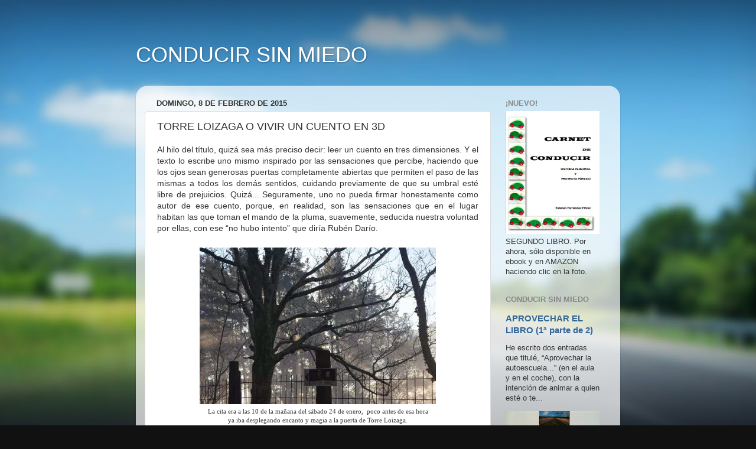

--- FILE ---
content_type: text/html; charset=UTF-8
request_url: https://conducirsinmiedo.blogspot.com/2015/02/torre-loizaga-o-vivir-un-cuento-en-3d.html?showComment=1423984361663
body_size: 27377
content:
<!DOCTYPE html>
<html class='v2' dir='ltr' lang='es'>
<head>
<link href='https://www.blogger.com/static/v1/widgets/335934321-css_bundle_v2.css' rel='stylesheet' type='text/css'/>
<meta content='width=1100' name='viewport'/>
<meta content='text/html; charset=UTF-8' http-equiv='Content-Type'/>
<meta content='blogger' name='generator'/>
<link href='https://conducirsinmiedo.blogspot.com/favicon.ico' rel='icon' type='image/x-icon'/>
<link href='http://conducirsinmiedo.blogspot.com/2015/02/torre-loizaga-o-vivir-un-cuento-en-3d.html' rel='canonical'/>
<link rel="alternate" type="application/atom+xml" title="CONDUCIR SIN MIEDO - Atom" href="https://conducirsinmiedo.blogspot.com/feeds/posts/default" />
<link rel="alternate" type="application/rss+xml" title="CONDUCIR SIN MIEDO - RSS" href="https://conducirsinmiedo.blogspot.com/feeds/posts/default?alt=rss" />
<link rel="service.post" type="application/atom+xml" title="CONDUCIR SIN MIEDO - Atom" href="https://www.blogger.com/feeds/7200044686329251034/posts/default" />

<link rel="alternate" type="application/atom+xml" title="CONDUCIR SIN MIEDO - Atom" href="https://conducirsinmiedo.blogspot.com/feeds/8327364191873804946/comments/default" />
<!--Can't find substitution for tag [blog.ieCssRetrofitLinks]-->
<link href='https://blogger.googleusercontent.com/img/b/R29vZ2xl/AVvXsEiedUJbnbMiJSbxGwA5v33NcE8mr7OfCF_-3lm6DIpBvkSM8OEzdvyXJpLAeWkFhkKTVqbCBr2TuoadhULkbuI7h1kpBxLRiW8V2gb-uSgV_3rXAG0cJya9kdbUSAw2cTpnCq7_7xZ72siJ/s1600/DSC_0001+copia.jpg' rel='image_src'/>
<meta content='http://conducirsinmiedo.blogspot.com/2015/02/torre-loizaga-o-vivir-un-cuento-en-3d.html' property='og:url'/>
<meta content='TORRE LOIZAGA O VIVIR UN CUENTO EN 3D' property='og:title'/>
<meta content=' Al hilo del título, quizá sea más preciso decir: leer un cuento en tres dimensiones. Y el texto lo escribe uno mismo inspirado por las sens...' property='og:description'/>
<meta content='https://blogger.googleusercontent.com/img/b/R29vZ2xl/AVvXsEiedUJbnbMiJSbxGwA5v33NcE8mr7OfCF_-3lm6DIpBvkSM8OEzdvyXJpLAeWkFhkKTVqbCBr2TuoadhULkbuI7h1kpBxLRiW8V2gb-uSgV_3rXAG0cJya9kdbUSAw2cTpnCq7_7xZ72siJ/w1200-h630-p-k-no-nu/DSC_0001+copia.jpg' property='og:image'/>
<title>CONDUCIR SIN MIEDO: TORRE LOIZAGA O VIVIR UN CUENTO EN 3D</title>
<style id='page-skin-1' type='text/css'><!--
/*-----------------------------------------------
Blogger Template Style
Name:     Picture Window
Designer: Blogger
URL:      www.blogger.com
----------------------------------------------- */
/* Content
----------------------------------------------- */
body {
font: normal normal 14px Arial, Tahoma, Helvetica, FreeSans, sans-serif;
color: #333333;
background: #111111 url(//themes.googleusercontent.com/image?id=1OACCYOE0-eoTRTfsBuX1NMN9nz599ufI1Jh0CggPFA_sK80AGkIr8pLtYRpNUKPmwtEa) repeat-x fixed top center;
}
html body .region-inner {
min-width: 0;
max-width: 100%;
width: auto;
}
.content-outer {
font-size: 90%;
}
a:link {
text-decoration:none;
color: #336699;
}
a:visited {
text-decoration:none;
color: #6699cc;
}
a:hover {
text-decoration:underline;
color: #33aaff;
}
.content-outer {
background: transparent none repeat scroll top left;
-moz-border-radius: 0;
-webkit-border-radius: 0;
-goog-ms-border-radius: 0;
border-radius: 0;
-moz-box-shadow: 0 0 0 rgba(0, 0, 0, .15);
-webkit-box-shadow: 0 0 0 rgba(0, 0, 0, .15);
-goog-ms-box-shadow: 0 0 0 rgba(0, 0, 0, .15);
box-shadow: 0 0 0 rgba(0, 0, 0, .15);
margin: 20px auto;
}
.content-inner {
padding: 0;
}
/* Header
----------------------------------------------- */
.header-outer {
background: transparent none repeat-x scroll top left;
_background-image: none;
color: #ffffff;
-moz-border-radius: 0;
-webkit-border-radius: 0;
-goog-ms-border-radius: 0;
border-radius: 0;
}
.Header img, .Header #header-inner {
-moz-border-radius: 0;
-webkit-border-radius: 0;
-goog-ms-border-radius: 0;
border-radius: 0;
}
.header-inner .Header .titlewrapper,
.header-inner .Header .descriptionwrapper {
padding-left: 0;
padding-right: 0;
}
.Header h1 {
font: normal normal 36px Arial, Tahoma, Helvetica, FreeSans, sans-serif;
text-shadow: 1px 1px 3px rgba(0, 0, 0, 0.3);
}
.Header h1 a {
color: #ffffff;
}
.Header .description {
font-size: 130%;
}
/* Tabs
----------------------------------------------- */
.tabs-inner {
margin: .5em 20px 0;
padding: 0;
}
.tabs-inner .section {
margin: 0;
}
.tabs-inner .widget ul {
padding: 0;
background: transparent none repeat scroll bottom;
-moz-border-radius: 0;
-webkit-border-radius: 0;
-goog-ms-border-radius: 0;
border-radius: 0;
}
.tabs-inner .widget li {
border: none;
}
.tabs-inner .widget li a {
display: inline-block;
padding: .5em 1em;
margin-right: .25em;
color: #ffffff;
font: normal normal 14px Arial, Tahoma, Helvetica, FreeSans, sans-serif;
-moz-border-radius: 10px 10px 0 0;
-webkit-border-top-left-radius: 10px;
-webkit-border-top-right-radius: 10px;
-goog-ms-border-radius: 10px 10px 0 0;
border-radius: 10px 10px 0 0;
background: transparent url(https://resources.blogblog.com/blogblog/data/1kt/transparent/black50.png) repeat scroll top left;
border-right: 1px solid transparent;
}
.tabs-inner .widget li:first-child a {
padding-left: 1.25em;
-moz-border-radius-topleft: 10px;
-moz-border-radius-bottomleft: 0;
-webkit-border-top-left-radius: 10px;
-webkit-border-bottom-left-radius: 0;
-goog-ms-border-top-left-radius: 10px;
-goog-ms-border-bottom-left-radius: 0;
border-top-left-radius: 10px;
border-bottom-left-radius: 0;
}
.tabs-inner .widget li.selected a,
.tabs-inner .widget li a:hover {
position: relative;
z-index: 1;
background: transparent url(https://resources.blogblog.com/blogblog/data/1kt/transparent/white80.png) repeat scroll bottom;
color: #336699;
-moz-box-shadow: 0 0 3px rgba(0, 0, 0, .15);
-webkit-box-shadow: 0 0 3px rgba(0, 0, 0, .15);
-goog-ms-box-shadow: 0 0 3px rgba(0, 0, 0, .15);
box-shadow: 0 0 3px rgba(0, 0, 0, .15);
}
/* Headings
----------------------------------------------- */
h2 {
font: bold normal 13px Arial, Tahoma, Helvetica, FreeSans, sans-serif;
text-transform: uppercase;
color: #888888;
margin: .5em 0;
}
/* Main
----------------------------------------------- */
.main-outer {
background: transparent url(https://resources.blogblog.com/blogblog/data/1kt/transparent/white80.png) repeat scroll top left;
-moz-border-radius: 20px 20px 0 0;
-webkit-border-top-left-radius: 20px;
-webkit-border-top-right-radius: 20px;
-webkit-border-bottom-left-radius: 0;
-webkit-border-bottom-right-radius: 0;
-goog-ms-border-radius: 20px 20px 0 0;
border-radius: 20px 20px 0 0;
-moz-box-shadow: 0 1px 3px rgba(0, 0, 0, .15);
-webkit-box-shadow: 0 1px 3px rgba(0, 0, 0, .15);
-goog-ms-box-shadow: 0 1px 3px rgba(0, 0, 0, .15);
box-shadow: 0 1px 3px rgba(0, 0, 0, .15);
}
.main-inner {
padding: 15px 20px 20px;
}
.main-inner .column-center-inner {
padding: 0 0;
}
.main-inner .column-left-inner {
padding-left: 0;
}
.main-inner .column-right-inner {
padding-right: 0;
}
/* Posts
----------------------------------------------- */
h3.post-title {
margin: 0;
font: normal normal 18px Arial, Tahoma, Helvetica, FreeSans, sans-serif;
}
.comments h4 {
margin: 1em 0 0;
font: normal normal 18px Arial, Tahoma, Helvetica, FreeSans, sans-serif;
}
.date-header span {
color: #333333;
}
.post-outer {
background-color: #ffffff;
border: solid 1px #dddddd;
-moz-border-radius: 5px;
-webkit-border-radius: 5px;
border-radius: 5px;
-goog-ms-border-radius: 5px;
padding: 15px 20px;
margin: 0 -20px 20px;
}
.post-body {
line-height: 1.4;
font-size: 110%;
position: relative;
}
.post-header {
margin: 0 0 1.5em;
color: #999999;
line-height: 1.6;
}
.post-footer {
margin: .5em 0 0;
color: #999999;
line-height: 1.6;
}
#blog-pager {
font-size: 140%
}
#comments .comment-author {
padding-top: 1.5em;
border-top: dashed 1px #ccc;
border-top: dashed 1px rgba(128, 128, 128, .5);
background-position: 0 1.5em;
}
#comments .comment-author:first-child {
padding-top: 0;
border-top: none;
}
.avatar-image-container {
margin: .2em 0 0;
}
/* Comments
----------------------------------------------- */
.comments .comments-content .icon.blog-author {
background-repeat: no-repeat;
background-image: url([data-uri]);
}
.comments .comments-content .loadmore a {
border-top: 1px solid #33aaff;
border-bottom: 1px solid #33aaff;
}
.comments .continue {
border-top: 2px solid #33aaff;
}
/* Widgets
----------------------------------------------- */
.widget ul, .widget #ArchiveList ul.flat {
padding: 0;
list-style: none;
}
.widget ul li, .widget #ArchiveList ul.flat li {
border-top: dashed 1px #ccc;
border-top: dashed 1px rgba(128, 128, 128, .5);
}
.widget ul li:first-child, .widget #ArchiveList ul.flat li:first-child {
border-top: none;
}
.widget .post-body ul {
list-style: disc;
}
.widget .post-body ul li {
border: none;
}
/* Footer
----------------------------------------------- */
.footer-outer {
color:#cccccc;
background: transparent url(https://resources.blogblog.com/blogblog/data/1kt/transparent/black50.png) repeat scroll top left;
-moz-border-radius: 0 0 20px 20px;
-webkit-border-top-left-radius: 0;
-webkit-border-top-right-radius: 0;
-webkit-border-bottom-left-radius: 20px;
-webkit-border-bottom-right-radius: 20px;
-goog-ms-border-radius: 0 0 20px 20px;
border-radius: 0 0 20px 20px;
-moz-box-shadow: 0 1px 3px rgba(0, 0, 0, .15);
-webkit-box-shadow: 0 1px 3px rgba(0, 0, 0, .15);
-goog-ms-box-shadow: 0 1px 3px rgba(0, 0, 0, .15);
box-shadow: 0 1px 3px rgba(0, 0, 0, .15);
}
.footer-inner {
padding: 10px 20px 20px;
}
.footer-outer a {
color: #99ccee;
}
.footer-outer a:visited {
color: #77aaee;
}
.footer-outer a:hover {
color: #33aaff;
}
.footer-outer .widget h2 {
color: #aaaaaa;
}
/* Mobile
----------------------------------------------- */
html body.mobile {
height: auto;
}
html body.mobile {
min-height: 480px;
background-size: 100% auto;
}
.mobile .body-fauxcolumn-outer {
background: transparent none repeat scroll top left;
}
html .mobile .mobile-date-outer, html .mobile .blog-pager {
border-bottom: none;
background: transparent url(https://resources.blogblog.com/blogblog/data/1kt/transparent/white80.png) repeat scroll top left;
margin-bottom: 10px;
}
.mobile .date-outer {
background: transparent url(https://resources.blogblog.com/blogblog/data/1kt/transparent/white80.png) repeat scroll top left;
}
.mobile .header-outer, .mobile .main-outer,
.mobile .post-outer, .mobile .footer-outer {
-moz-border-radius: 0;
-webkit-border-radius: 0;
-goog-ms-border-radius: 0;
border-radius: 0;
}
.mobile .content-outer,
.mobile .main-outer,
.mobile .post-outer {
background: inherit;
border: none;
}
.mobile .content-outer {
font-size: 100%;
}
.mobile-link-button {
background-color: #336699;
}
.mobile-link-button a:link, .mobile-link-button a:visited {
color: #ffffff;
}
.mobile-index-contents {
color: #333333;
}
.mobile .tabs-inner .PageList .widget-content {
background: transparent url(https://resources.blogblog.com/blogblog/data/1kt/transparent/white80.png) repeat scroll bottom;
color: #336699;
}
.mobile .tabs-inner .PageList .widget-content .pagelist-arrow {
border-left: 1px solid transparent;
}

--></style>
<style id='template-skin-1' type='text/css'><!--
body {
min-width: 820px;
}
.content-outer, .content-fauxcolumn-outer, .region-inner {
min-width: 820px;
max-width: 820px;
_width: 820px;
}
.main-inner .columns {
padding-left: 0px;
padding-right: 204px;
}
.main-inner .fauxcolumn-center-outer {
left: 0px;
right: 204px;
/* IE6 does not respect left and right together */
_width: expression(this.parentNode.offsetWidth -
parseInt("0px") -
parseInt("204px") + 'px');
}
.main-inner .fauxcolumn-left-outer {
width: 0px;
}
.main-inner .fauxcolumn-right-outer {
width: 204px;
}
.main-inner .column-left-outer {
width: 0px;
right: 100%;
margin-left: -0px;
}
.main-inner .column-right-outer {
width: 204px;
margin-right: -204px;
}
#layout {
min-width: 0;
}
#layout .content-outer {
min-width: 0;
width: 800px;
}
#layout .region-inner {
min-width: 0;
width: auto;
}
body#layout div.add_widget {
padding: 8px;
}
body#layout div.add_widget a {
margin-left: 32px;
}
--></style>
<style>
    body {background-image:url(\/\/themes.googleusercontent.com\/image?id=1OACCYOE0-eoTRTfsBuX1NMN9nz599ufI1Jh0CggPFA_sK80AGkIr8pLtYRpNUKPmwtEa);}
    
@media (max-width: 200px) { body {background-image:url(\/\/themes.googleusercontent.com\/image?id=1OACCYOE0-eoTRTfsBuX1NMN9nz599ufI1Jh0CggPFA_sK80AGkIr8pLtYRpNUKPmwtEa&options=w200);}}
@media (max-width: 400px) and (min-width: 201px) { body {background-image:url(\/\/themes.googleusercontent.com\/image?id=1OACCYOE0-eoTRTfsBuX1NMN9nz599ufI1Jh0CggPFA_sK80AGkIr8pLtYRpNUKPmwtEa&options=w400);}}
@media (max-width: 800px) and (min-width: 401px) { body {background-image:url(\/\/themes.googleusercontent.com\/image?id=1OACCYOE0-eoTRTfsBuX1NMN9nz599ufI1Jh0CggPFA_sK80AGkIr8pLtYRpNUKPmwtEa&options=w800);}}
@media (max-width: 1200px) and (min-width: 801px) { body {background-image:url(\/\/themes.googleusercontent.com\/image?id=1OACCYOE0-eoTRTfsBuX1NMN9nz599ufI1Jh0CggPFA_sK80AGkIr8pLtYRpNUKPmwtEa&options=w1200);}}
/* Last tag covers anything over one higher than the previous max-size cap. */
@media (min-width: 1201px) { body {background-image:url(\/\/themes.googleusercontent.com\/image?id=1OACCYOE0-eoTRTfsBuX1NMN9nz599ufI1Jh0CggPFA_sK80AGkIr8pLtYRpNUKPmwtEa&options=w1600);}}
  </style>
<link href='https://www.blogger.com/dyn-css/authorization.css?targetBlogID=7200044686329251034&amp;zx=32c53054-a73f-4850-a061-7544b0d4cb21' media='none' onload='if(media!=&#39;all&#39;)media=&#39;all&#39;' rel='stylesheet'/><noscript><link href='https://www.blogger.com/dyn-css/authorization.css?targetBlogID=7200044686329251034&amp;zx=32c53054-a73f-4850-a061-7544b0d4cb21' rel='stylesheet'/></noscript>
<meta name='google-adsense-platform-account' content='ca-host-pub-1556223355139109'/>
<meta name='google-adsense-platform-domain' content='blogspot.com'/>

</head>
<body class='loading variant-open'>
<div class='navbar no-items section' id='navbar' name='Barra de navegación'>
</div>
<div class='body-fauxcolumns'>
<div class='fauxcolumn-outer body-fauxcolumn-outer'>
<div class='cap-top'>
<div class='cap-left'></div>
<div class='cap-right'></div>
</div>
<div class='fauxborder-left'>
<div class='fauxborder-right'></div>
<div class='fauxcolumn-inner'>
</div>
</div>
<div class='cap-bottom'>
<div class='cap-left'></div>
<div class='cap-right'></div>
</div>
</div>
</div>
<div class='content'>
<div class='content-fauxcolumns'>
<div class='fauxcolumn-outer content-fauxcolumn-outer'>
<div class='cap-top'>
<div class='cap-left'></div>
<div class='cap-right'></div>
</div>
<div class='fauxborder-left'>
<div class='fauxborder-right'></div>
<div class='fauxcolumn-inner'>
</div>
</div>
<div class='cap-bottom'>
<div class='cap-left'></div>
<div class='cap-right'></div>
</div>
</div>
</div>
<div class='content-outer'>
<div class='content-cap-top cap-top'>
<div class='cap-left'></div>
<div class='cap-right'></div>
</div>
<div class='fauxborder-left content-fauxborder-left'>
<div class='fauxborder-right content-fauxborder-right'></div>
<div class='content-inner'>
<header>
<div class='header-outer'>
<div class='header-cap-top cap-top'>
<div class='cap-left'></div>
<div class='cap-right'></div>
</div>
<div class='fauxborder-left header-fauxborder-left'>
<div class='fauxborder-right header-fauxborder-right'></div>
<div class='region-inner header-inner'>
<div class='header section' id='header' name='Cabecera'><div class='widget Header' data-version='1' id='Header1'>
<div id='header-inner'>
<div class='titlewrapper'>
<h1 class='title'>
<a href='https://conducirsinmiedo.blogspot.com/'>
CONDUCIR SIN MIEDO
</a>
</h1>
</div>
<div class='descriptionwrapper'>
<p class='description'><span>
</span></p>
</div>
</div>
</div></div>
</div>
</div>
<div class='header-cap-bottom cap-bottom'>
<div class='cap-left'></div>
<div class='cap-right'></div>
</div>
</div>
</header>
<div class='tabs-outer'>
<div class='tabs-cap-top cap-top'>
<div class='cap-left'></div>
<div class='cap-right'></div>
</div>
<div class='fauxborder-left tabs-fauxborder-left'>
<div class='fauxborder-right tabs-fauxborder-right'></div>
<div class='region-inner tabs-inner'>
<div class='tabs no-items section' id='crosscol' name='Multicolumnas'></div>
<div class='tabs no-items section' id='crosscol-overflow' name='Cross-Column 2'></div>
</div>
</div>
<div class='tabs-cap-bottom cap-bottom'>
<div class='cap-left'></div>
<div class='cap-right'></div>
</div>
</div>
<div class='main-outer'>
<div class='main-cap-top cap-top'>
<div class='cap-left'></div>
<div class='cap-right'></div>
</div>
<div class='fauxborder-left main-fauxborder-left'>
<div class='fauxborder-right main-fauxborder-right'></div>
<div class='region-inner main-inner'>
<div class='columns fauxcolumns'>
<div class='fauxcolumn-outer fauxcolumn-center-outer'>
<div class='cap-top'>
<div class='cap-left'></div>
<div class='cap-right'></div>
</div>
<div class='fauxborder-left'>
<div class='fauxborder-right'></div>
<div class='fauxcolumn-inner'>
</div>
</div>
<div class='cap-bottom'>
<div class='cap-left'></div>
<div class='cap-right'></div>
</div>
</div>
<div class='fauxcolumn-outer fauxcolumn-left-outer'>
<div class='cap-top'>
<div class='cap-left'></div>
<div class='cap-right'></div>
</div>
<div class='fauxborder-left'>
<div class='fauxborder-right'></div>
<div class='fauxcolumn-inner'>
</div>
</div>
<div class='cap-bottom'>
<div class='cap-left'></div>
<div class='cap-right'></div>
</div>
</div>
<div class='fauxcolumn-outer fauxcolumn-right-outer'>
<div class='cap-top'>
<div class='cap-left'></div>
<div class='cap-right'></div>
</div>
<div class='fauxborder-left'>
<div class='fauxborder-right'></div>
<div class='fauxcolumn-inner'>
</div>
</div>
<div class='cap-bottom'>
<div class='cap-left'></div>
<div class='cap-right'></div>
</div>
</div>
<!-- corrects IE6 width calculation -->
<div class='columns-inner'>
<div class='column-center-outer'>
<div class='column-center-inner'>
<div class='main section' id='main' name='Principal'><div class='widget Blog' data-version='1' id='Blog1'>
<div class='blog-posts hfeed'>

          <div class="date-outer">
        
<h2 class='date-header'><span>domingo, 8 de febrero de 2015</span></h2>

          <div class="date-posts">
        
<div class='post-outer'>
<div class='post hentry uncustomized-post-template' itemprop='blogPost' itemscope='itemscope' itemtype='http://schema.org/BlogPosting'>
<meta content='https://blogger.googleusercontent.com/img/b/R29vZ2xl/AVvXsEiedUJbnbMiJSbxGwA5v33NcE8mr7OfCF_-3lm6DIpBvkSM8OEzdvyXJpLAeWkFhkKTVqbCBr2TuoadhULkbuI7h1kpBxLRiW8V2gb-uSgV_3rXAG0cJya9kdbUSAw2cTpnCq7_7xZ72siJ/s1600/DSC_0001+copia.jpg' itemprop='image_url'/>
<meta content='7200044686329251034' itemprop='blogId'/>
<meta content='8327364191873804946' itemprop='postId'/>
<a name='8327364191873804946'></a>
<h3 class='post-title entry-title' itemprop='name'>
TORRE LOIZAGA O VIVIR UN CUENTO EN 3D
</h3>
<div class='post-header'>
<div class='post-header-line-1'></div>
</div>
<div class='post-body entry-content' id='post-body-8327364191873804946' itemprop='description articleBody'>
<div style="text-align: justify;">
<span class="Apple-style-span" style="font-family: Verdana, sans-serif;">Al hilo del título, quizá sea más preciso decir: leer un cuento en tres dimensiones. Y el texto lo escribe uno mismo inspirado por las sensaciones que percibe, haciendo que los ojos sean generosas puertas completamente abiertas que permiten el paso de las mismas a todos los demás sentidos, cuidando previamente de que su umbral esté libre de prejuicios. Quizá... Seguramente, uno no pueda firmar honestamente como autor de ese cuento, porque, en realidad, son las sensaciones que en el lugar habitan las que toman el mando de la pluma, suavemente, seducida nuestra voluntad por ellas, con ese &#8220;no hubo intento&#8221; que diría Rubén Darío.&nbsp;</span></div>
<div style="text-align: justify;">
<span class="Apple-style-span" style="font-family: Verdana, sans-serif;"><br /></span></div>
<table align="center" cellpadding="0" cellspacing="0" class="tr-caption-container" style="margin-left: auto; margin-right: auto; text-align: center;"><tbody>
<tr><td style="text-align: center;"><a href="https://blogger.googleusercontent.com/img/b/R29vZ2xl/AVvXsEiedUJbnbMiJSbxGwA5v33NcE8mr7OfCF_-3lm6DIpBvkSM8OEzdvyXJpLAeWkFhkKTVqbCBr2TuoadhULkbuI7h1kpBxLRiW8V2gb-uSgV_3rXAG0cJya9kdbUSAw2cTpnCq7_7xZ72siJ/s1600/DSC_0001+copia.jpg" imageanchor="1" style="margin-left: auto; margin-right: auto;"><img border="0" height="265" src="https://blogger.googleusercontent.com/img/b/R29vZ2xl/AVvXsEiedUJbnbMiJSbxGwA5v33NcE8mr7OfCF_-3lm6DIpBvkSM8OEzdvyXJpLAeWkFhkKTVqbCBr2TuoadhULkbuI7h1kpBxLRiW8V2gb-uSgV_3rXAG0cJya9kdbUSAw2cTpnCq7_7xZ72siJ/s1600/DSC_0001+copia.jpg" width="400" /></a></td></tr>
<tr><td class="tr-caption" style="text-align: center;"><span class="Apple-style-span" style="font-family: Georgia, 'Times New Roman', serif;">La cita era a las 10 de la mañana del sábado 24 de enero, &nbsp;poco antes de esa hora<br />ya iba desplegando encanto y magia a la puerta de Torre Loizaga.</span></td></tr>
</tbody></table>
<div style="text-align: justify;">
<span class="Apple-style-span" style="font-family: Verdana, sans-serif;">Pero ese cuento sólo puede leerse allí, luego, tan sólo recordarlo ensimismados. Que no es poco. Copiarlo aquí, una vez vuelve la pluma a mi mano, no es más que un torpe intento de compartirlo con ustedes, un servidor, carece del talento necesario. Por eso les animo, aún más si cabe, a que vayan a leer su cuento en cuanto tengan ocasión. Abran los poros de su ser: cuerpo y alma, corazón y mente. Déjense inundar por la magia de un lugar, tan próximo a Bilbao, y tan lejano en sensación, que les puede hablar de romanticismo, perfección, belleza, silencio, tranquilidad, música, arte, técnica, arquitectura, historia, ingeniería, pintura... Un paraje natural pleno de modesta hermosura en todas las luces del día ya se vista este de otoño, invierno, verano o primavera, porque les puedo asegurar que puede vestirse de cualquier estación cualquier día del año. Un lugar en el que también se puede sentir que fue habitado por esfuerzo, perseverancia, estudio y trabajo, por sueños que se han cumplido y por otros que no. Que en este lugar hubo amor y pasión está escrito hasta en el aire.&nbsp;</span></div>
<div style="text-align: justify;">
<span class="Apple-style-span" style="font-family: Verdana, sans-serif;"><br /></span></div>
<table align="center" cellpadding="0" cellspacing="0" class="tr-caption-container" style="margin-left: auto; margin-right: auto; text-align: center;"><tbody>
<tr><td style="text-align: center;"><a href="https://blogger.googleusercontent.com/img/b/R29vZ2xl/AVvXsEisFT0AYuXg-VmG-kxBR_mQZ9dRAUCaABnyr_dQUDA_nSiKtsovUmlZGKmiXHtud8ZfiIYzqSEMGmflhI_W0HNhUIVj1WXCE8r8XZkx2jZq8GRlx0VZnEWIj9ZielQYd-0FxHNopKAT2Ut5/s1600/DSC_0002+copia.jpg" imageanchor="1" style="margin-left: auto; margin-right: auto;"><img border="0" height="265" src="https://blogger.googleusercontent.com/img/b/R29vZ2xl/AVvXsEisFT0AYuXg-VmG-kxBR_mQZ9dRAUCaABnyr_dQUDA_nSiKtsovUmlZGKmiXHtud8ZfiIYzqSEMGmflhI_W0HNhUIVj1WXCE8r8XZkx2jZq8GRlx0VZnEWIj9ZielQYd-0FxHNopKAT2Ut5/s1600/DSC_0002+copia.jpg" width="400" /></a></td></tr>
<tr><td class="tr-caption" style="text-align: center;"><span class="Apple-style-span" style="font-family: Georgia, 'Times New Roman', serif;">El cielo azul no duró mucho, pero el encantamiento y el frío sí.</span></td></tr>
</tbody></table>
<div style="text-align: center;">
<span class="Apple-style-span" style="font-family: Verdana, sans-serif;"><b>A MODO DE NOTA</b></span></div>
<div style="text-align: justify;">
<span class="Apple-style-span" style="font-family: Verdana, sans-serif;"><br /></span></div>
<div style="text-align: justify;">
<span class="Apple-style-span" style="font-family: Verdana, sans-serif;">Poseo una modesta tierra y soy un torpe labrador, sin embargo tengo mi empeño puesto en ofrecer el fruto de mi cosecha con la mayor fidelidad posible. Los dos párrafos anteriores son lo mejor que he logrado de mi primera visita a la Colección Miguel de la Vía albergada en la Torre Loizaga.&nbsp;</span></div>
<div style="text-align: justify;">
<span class="Apple-style-span" style="font-family: Verdana, sans-serif;"><br /></span></div>
<table align="center" cellpadding="0" cellspacing="0" class="tr-caption-container" style="margin-left: auto; margin-right: auto; text-align: center;"><tbody>
<tr><td style="text-align: center;"><a href="https://blogger.googleusercontent.com/img/b/R29vZ2xl/AVvXsEhTMG93aYhJcVmqExhkCUtsi-_6SELs_G2EEIKR8xcuaBihwcgvq9mpi3l-BLyhzpdRotqyo7OkykEDG4Cfg3GHTC_YZhMywu9nmgBi4DI4atidBWarjmTkQ9nMGVqDRRhrAVp_GvgCe5qC/s1600/DSC_0006+copia.jpg" imageanchor="1" style="margin-left: auto; margin-right: auto;"><img border="0" height="265" src="https://blogger.googleusercontent.com/img/b/R29vZ2xl/AVvXsEhTMG93aYhJcVmqExhkCUtsi-_6SELs_G2EEIKR8xcuaBihwcgvq9mpi3l-BLyhzpdRotqyo7OkykEDG4Cfg3GHTC_YZhMywu9nmgBi4DI4atidBWarjmTkQ9nMGVqDRRhrAVp_GvgCe5qC/s1600/DSC_0006+copia.jpg" width="400" /></a></td></tr>
<tr><td class="tr-caption" style="text-align: center;"><span class="Apple-style-span" style="font-family: Georgia, 'Times New Roman', serif;">Montes encartados y banco de niebla.</span></td></tr>
</tbody></table>
<div style="text-align: justify;">
<span class="Apple-style-span" style="font-family: Verdana, sans-serif;">Sí, sé que es imperdonable no haber visitado antes este lugar, pero creo que agradecerán que evite dar explicaciones que ni yo mismo logro entender. El feliz día en que lo hice, por fin, fue el pasado 24 de enero, y volveré cuantas veces pueda. Este evento fue organizado por el grupo GetxoBlog, que a su vez conocí por primera vez el pasado 22 de noviembre, también sábado, en su encuentro anual celebrado en Getxo, agradeciendo enormemente haber sido invitado a los mismos y extendiendo mi gratitud a cuantas personas los hicieron posibles.</span></div>
<div style="text-align: justify;">
<span class="Apple-style-span" style="font-family: Verdana, sans-serif;"><br /></span></div>
<table align="center" cellpadding="0" cellspacing="0" class="tr-caption-container" style="margin-left: auto; margin-right: auto; text-align: center;"><tbody>
<tr><td style="text-align: center;"><a href="https://blogger.googleusercontent.com/img/b/R29vZ2xl/AVvXsEgqIr0_RG-0cWi50Lxyph_W1jHIWzePuCJ15JY9RSCRLJPaOeYQ6QOZw7GsQ2-I8am9nXYXxTTwV2XA8UVCHmfRHQjhgMpYcpjrwcBlbooDVSCvUNQV6qWN4fiSQIVsEvA0sZ2DXa8S556Z/s1600/DSC_0076+copia.jpg" imageanchor="1" style="margin-left: auto; margin-right: auto;"><img border="0" height="265" src="https://blogger.googleusercontent.com/img/b/R29vZ2xl/AVvXsEgqIr0_RG-0cWi50Lxyph_W1jHIWzePuCJ15JY9RSCRLJPaOeYQ6QOZw7GsQ2-I8am9nXYXxTTwV2XA8UVCHmfRHQjhgMpYcpjrwcBlbooDVSCvUNQV6qWN4fiSQIVsEvA0sZ2DXa8S556Z/s1600/DSC_0076+copia.jpg" width="400" /></a></td></tr>
<tr><td class="tr-caption" style="text-align: center;"><span class="Apple-style-span" style="font-family: Georgia, 'Times New Roman', serif;">Salón de la Música.</span></td></tr>
</tbody></table>
<div style="text-align: justify;">
<span class="Apple-style-span" style="font-family: Verdana, sans-serif;">La visita a un museo se puede relatar desde muy distintos puntos de vista, como ya han podido comprobar, elegí el más personal posible, casi íntimo, diría yo, por más subjetivo que sea, es el que prefiero. También se puede contar a modo de crónica, reportaje, guía de turismo... Pero, dado que hoy día es tan fácil encontrar información utilitaria en Internet acerca de prácticamente cualquier cosa, mejor evitar ser reiterativo. No obstante, al final dejaré algunos enlaces sobre estos aspectos y, por supuesto, responderé con mucho gusto a quien me pregunte sobre la zona, cómo llegar, etcétera.</span></div>
<div style="text-align: justify;">
<span class="Apple-style-span" style="font-family: Verdana, sans-serif;"><br /></span></div>
<table align="center" cellpadding="0" cellspacing="0" class="tr-caption-container" style="margin-left: auto; margin-right: auto; text-align: center;"><tbody>
<tr><td style="text-align: center;"><a href="https://blogger.googleusercontent.com/img/b/R29vZ2xl/AVvXsEhY8hvT1Rg20-1xlg3kRmPCwkcPBdmoMfY39SkJ3-Izx6eGPe4cuhpid_TQ9vFHX8hXrtUCeUPq8HNWVkOUH7i8302ncR5Yp-UVQC4ugmA4H89XdAW-sB66m0kueQ0sviqNS08r-JKobXqH/s1600/DSC_0113+copia.jpg" imageanchor="1" style="margin-left: auto; margin-right: auto;"><img border="0" height="265" src="https://blogger.googleusercontent.com/img/b/R29vZ2xl/AVvXsEhY8hvT1Rg20-1xlg3kRmPCwkcPBdmoMfY39SkJ3-Izx6eGPe4cuhpid_TQ9vFHX8hXrtUCeUPq8HNWVkOUH7i8302ncR5Yp-UVQC4ugmA4H89XdAW-sB66m0kueQ0sviqNS08r-JKobXqH/s1600/DSC_0113+copia.jpg" width="400" /></a></td></tr>
<tr><td class="tr-caption" style="text-align: center;"><span class="Apple-style-span" style="font-family: Georgia, 'Times New Roman', serif;">Otro salón, donde nos daban la bienvenida dos veteranos automóviles.</span></td></tr>
</tbody></table>
<div style="text-align: justify;">
<span class="Apple-style-span" style="font-family: Verdana, sans-serif;">Confieso que me he quedado con ganas de hacer un catálogo propio con fotos y datos de todos y cada uno de los coches expuestos, pero en una sola visita resulta imposible, y desde luego, tengo intención de hacerlo en otras próximas. A propósito de las fotos, pude hacer algo más de 100, tengo pendiente encontrar un modo de ponerlas en algún sitio donde mediante un enlace que deje en esta entrada se pueda llegar a ellas. Hay otra cuestión más sobre las fotos que me parece importante advertir: no hacen justicia a cómo se ven <i>in situ</i> los coches, y, en mi modesta opinión, creo que hay un problema de iluminación que sólo se percibe al ver las fotografías; seguro que tiene solución, pero todavía no la conozco, sin olvidar -todo hay que decirlo- que tengo muy poca práctica con el flash y que tampoco soy ninguna maravilla utilizando una cámara.&nbsp;</span></div>
<div style="text-align: justify;">
<span class="Apple-style-span" style="font-family: Verdana, sans-serif;"><br /></span></div>
<table align="center" cellpadding="0" cellspacing="0" class="tr-caption-container" style="margin-left: auto; margin-right: auto; text-align: center;"><tbody>
<tr><td style="text-align: center;"><a href="https://blogger.googleusercontent.com/img/b/R29vZ2xl/AVvXsEjvEc5P2VmTDUgxCcXOP_LQxj3ijoV5aVIJ1GRoQxuaoPls2loQRdt4eRMIdte93OB762R5L6Nxs4DleeiUz62NhPvA9pJ7YcJCKu-dwyBMOYrhJJoYey_btPrGtXqaWdGdCXatAB4PCEy7/s1600/DSC_0111+copia.jpg" imageanchor="1" style="margin-left: auto; margin-right: auto;"><img border="0" height="265" src="https://blogger.googleusercontent.com/img/b/R29vZ2xl/AVvXsEjvEc5P2VmTDUgxCcXOP_LQxj3ijoV5aVIJ1GRoQxuaoPls2loQRdt4eRMIdte93OB762R5L6Nxs4DleeiUz62NhPvA9pJ7YcJCKu-dwyBMOYrhJJoYey_btPrGtXqaWdGdCXatAB4PCEy7/s1600/DSC_0111+copia.jpg" width="400" /></a></td></tr>
<tr><td class="tr-caption" style="text-align: center;"><span class="Apple-style-span" style="font-family: Georgia, 'Times New Roman', serif;">...y lo iluminaban unas preciosas lámparas.</span></td></tr>
</tbody></table>
<div style="text-align: justify;">
<span class="Apple-style-span" style="font-family: Verdana, sans-serif;">En este encuentro en Torre Loizaga, un concesionario de BMW &#8220;presentaba&#8221; un interesante nuevo modelo de esta marca, actual propietaria, por cierto, de Rolls Royce; puse las comillas, porque no fue una presentación típica sino un hacer acto de presencia, sin más. Hacía un contraste bonito entre el Lomborghini y el Hispano Suiza, pero eché de menos una presentación de verdad con prueba incluida, al menos (y ahora barro descaradamente para mi casa, y la del concesionario, que conste), a quienes llevamos blogs de motor. Claro que entonces hubiese sustraído mucho tiempo de la contemplación de las verdaderas joyas, pero, a mi entender, podría haberse previsto y cerrado una cita con ese fin para el día siguiente, u otro. No me resisto a comentarlo, y más que a modo de crítica lo hago como sugerencia para futuras ocasiones.</span></div>
<div style="text-align: justify;">
<span class="Apple-style-span" style="font-family: Verdana, sans-serif;"><br /></span></div>
<table align="center" cellpadding="0" cellspacing="0" class="tr-caption-container" style="margin-left: auto; margin-right: auto; text-align: center;"><tbody>
<tr><td style="text-align: center;"><a href="https://blogger.googleusercontent.com/img/b/R29vZ2xl/AVvXsEjAwLSSHK7o0g36c7es5x5pmi0x8CXoRIpybfXDHbRFQAn3s6JSttkxVTZBMx0DGLq5SMTU35jB9GB6t4puUqAykhxA7CS1ZMXtrlEWaSJaCLQPIIGPsPs83QorJ_KQxCHcb66n9b0dxpOX/s1600/DSC_0009+copia.jpg" imageanchor="1" style="margin-left: auto; margin-right: auto;"><img border="0" height="263" src="https://blogger.googleusercontent.com/img/b/R29vZ2xl/AVvXsEjAwLSSHK7o0g36c7es5x5pmi0x8CXoRIpybfXDHbRFQAn3s6JSttkxVTZBMx0DGLq5SMTU35jB9GB6t4puUqAykhxA7CS1ZMXtrlEWaSJaCLQPIIGPsPs83QorJ_KQxCHcb66n9b0dxpOX/s1600/DSC_0009+copia.jpg" width="400" /></a></td></tr>
<tr><td class="tr-caption" style="text-align: center;"><span class="Apple-style-span" style="font-family: Georgia, 'Times New Roman', serif;">BMW i8</span><br />
<span class="Apple-style-span" style="font-family: Georgia, 'Times New Roman', serif;">Curiosamente, lo que más me impresiona de este coche es su increíble motor &nbsp;térmico:</span><br />
<span class="Apple-style-span" style="font-family: Georgia, 'Times New Roman', serif;">Un tres cilindros de gasolina y litro y medio que entrega 231cv, todo un alarde técnico.</span></td></tr>
</tbody></table>
<div style="text-align: justify;">
<span class="Apple-style-span" style="font-family: Verdana, sans-serif;">En la próxima entrada pondré algunas de las fotos que hice, dejaré algún comentario al respecto y contaré alguna curiosidad sobre la mítica marca británica Rolls Royce; algunas las conocí allí mismo, otras ya las sabía, y muchas más las ignoro pero, como ya dije, volveré, iré aprendiendo más y se lo contaré llegado el momento. Espero que les interese. Y también estos enlaces que ofrecen un acercamiento al lugar del que les hablo y a su entorno:</span></div>
<div style="text-align: justify;">
<span class="Apple-style-span" style="font-family: Verdana, sans-serif;"><br /></span></div>
<table align="center" cellpadding="0" cellspacing="0" class="tr-caption-container" style="margin-left: auto; margin-right: auto; text-align: center;"><tbody>
<tr><td style="text-align: center;"><a href="https://blogger.googleusercontent.com/img/b/R29vZ2xl/AVvXsEhcFhjAcIM3-0P0OxBCC85DQ6BWSJgDDNvLjoiY1N2_TIFlFfHEoirRMnIRWy9KeDyI-d3gPSbalLBkDO1r4QCmskE2P-twN0k02MT2YGAqXkgjj3R3Kx7cShNHdPlSzAzk4PQTpSNkITUa/s1600/DSC_0013+copia.jpg" imageanchor="1" style="margin-left: auto; margin-right: auto;"><img border="0" height="265" src="https://blogger.googleusercontent.com/img/b/R29vZ2xl/AVvXsEhcFhjAcIM3-0P0OxBCC85DQ6BWSJgDDNvLjoiY1N2_TIFlFfHEoirRMnIRWy9KeDyI-d3gPSbalLBkDO1r4QCmskE2P-twN0k02MT2YGAqXkgjj3R3Kx7cShNHdPlSzAzk4PQTpSNkITUa/s1600/DSC_0013+copia.jpg" width="400" /></a></td></tr>
<tr><td class="tr-caption" style="text-align: center;"><span class="Apple-style-span" style="font-family: Georgia, 'Times New Roman', serif;">El primer Rolls en posar.</span></td></tr>
</tbody></table>
<div style="text-align: justify;">
<span class="Apple-style-span" style="font-family: Verdana, sans-serif;">Estos son algunos de los enlaces que nos aproximan al lugar del que les hablo y a sus alrededores:&nbsp;</span></div>
<div style="text-align: justify;">
<span class="Apple-style-span" style="font-family: Verdana, sans-serif;"><span class="Apple-style-span" style="color: blue;"><a href="http://www.torreloizaga.com/">Torre Loizaga</a></span>, <a href="http://www.galdames.org/es-ES/Paginas/default.aspx"><span class="Apple-style-span" style="color: blue;">Galdames</span></a> (municipio donde se ubica el museo), <a href="http://www.visitenkarterri.com/"><span class="Apple-style-span" style="color: blue;">Las Encartaciones</span></a> (comarca vizcaína muy poco conocida y a la que pertenece Galdames), <a href="http://getxoblog.org/"><span class="Apple-style-span" style="color: blue;">GetxoBlog</span></a>, <a href="http://www.km77.com/01/bmw/i8/2014/informacion-hibrido-298395-p.html"><span class="Apple-style-span" style="color: blue;">BMW i8</span></a>.</span></div>
<div style="text-align: justify;">
<span class="Apple-style-span" style="font-family: Verdana, sans-serif;"><br /></span></div>
<div style="text-align: right;">
<span class="Apple-style-span" style="color: blue; font-family: Georgia, 'Times New Roman', serif;"><i>Esteban</i></span></div>
<div style="text-align: justify;">
<span class="Apple-style-span" style="font-family: Verdana, sans-serif;"><br /></span></div>
<div style="text-align: justify;">
<span class="Apple-style-span" style="font-family: 'Helvetica Neue', Arial, Helvetica, sans-serif;">Etiquetas: Torre Loizaga, Colección Miguel de la Vía, Rolls Royce, museos de coches históricos y clásicos, Las Encartaciones, turismo en Euskadi, visitas al País Vasco, turismo en Bilbao.</span></div>
<div style='clear: both;'></div>
</div>
<div class='post-footer'>
<div class='post-footer-line post-footer-line-1'>
<span class='post-author vcard'>
Publicado por
<span class='fn' itemprop='author' itemscope='itemscope' itemtype='http://schema.org/Person'>
<meta content='https://www.blogger.com/profile/16748307607145575348' itemprop='url'/>
<a class='g-profile' href='https://www.blogger.com/profile/16748307607145575348' rel='author' title='author profile'>
<span itemprop='name'>Esteban</span>
</a>
</span>
</span>
<span class='post-timestamp'>
</span>
<span class='post-comment-link'>
</span>
<span class='post-icons'>
<span class='item-control blog-admin pid-173224284'>
<a href='https://www.blogger.com/post-edit.g?blogID=7200044686329251034&postID=8327364191873804946&from=pencil' title='Editar entrada'>
<img alt='' class='icon-action' height='18' src='https://resources.blogblog.com/img/icon18_edit_allbkg.gif' width='18'/>
</a>
</span>
</span>
<div class='post-share-buttons goog-inline-block'>
<a class='goog-inline-block share-button sb-email' href='https://www.blogger.com/share-post.g?blogID=7200044686329251034&postID=8327364191873804946&target=email' target='_blank' title='Enviar por correo electrónico'><span class='share-button-link-text'>Enviar por correo electrónico</span></a><a class='goog-inline-block share-button sb-blog' href='https://www.blogger.com/share-post.g?blogID=7200044686329251034&postID=8327364191873804946&target=blog' onclick='window.open(this.href, "_blank", "height=270,width=475"); return false;' target='_blank' title='Escribe un blog'><span class='share-button-link-text'>Escribe un blog</span></a><a class='goog-inline-block share-button sb-twitter' href='https://www.blogger.com/share-post.g?blogID=7200044686329251034&postID=8327364191873804946&target=twitter' target='_blank' title='Compartir en X'><span class='share-button-link-text'>Compartir en X</span></a><a class='goog-inline-block share-button sb-facebook' href='https://www.blogger.com/share-post.g?blogID=7200044686329251034&postID=8327364191873804946&target=facebook' onclick='window.open(this.href, "_blank", "height=430,width=640"); return false;' target='_blank' title='Compartir con Facebook'><span class='share-button-link-text'>Compartir con Facebook</span></a><a class='goog-inline-block share-button sb-pinterest' href='https://www.blogger.com/share-post.g?blogID=7200044686329251034&postID=8327364191873804946&target=pinterest' target='_blank' title='Compartir en Pinterest'><span class='share-button-link-text'>Compartir en Pinterest</span></a>
</div>
</div>
<div class='post-footer-line post-footer-line-2'>
<span class='post-labels'>
</span>
</div>
<div class='post-footer-line post-footer-line-3'>
<span class='post-location'>
</span>
</div>
</div>
</div>
<div class='comments' id='comments'>
<a name='comments'></a>
<h4>14 comentarios:</h4>
<div class='comments-content'>
<script async='async' src='' type='text/javascript'></script>
<script type='text/javascript'>
    (function() {
      var items = null;
      var msgs = null;
      var config = {};

// <![CDATA[
      var cursor = null;
      if (items && items.length > 0) {
        cursor = parseInt(items[items.length - 1].timestamp) + 1;
      }

      var bodyFromEntry = function(entry) {
        var text = (entry &&
                    ((entry.content && entry.content.$t) ||
                     (entry.summary && entry.summary.$t))) ||
            '';
        if (entry && entry.gd$extendedProperty) {
          for (var k in entry.gd$extendedProperty) {
            if (entry.gd$extendedProperty[k].name == 'blogger.contentRemoved') {
              return '<span class="deleted-comment">' + text + '</span>';
            }
          }
        }
        return text;
      }

      var parse = function(data) {
        cursor = null;
        var comments = [];
        if (data && data.feed && data.feed.entry) {
          for (var i = 0, entry; entry = data.feed.entry[i]; i++) {
            var comment = {};
            // comment ID, parsed out of the original id format
            var id = /blog-(\d+).post-(\d+)/.exec(entry.id.$t);
            comment.id = id ? id[2] : null;
            comment.body = bodyFromEntry(entry);
            comment.timestamp = Date.parse(entry.published.$t) + '';
            if (entry.author && entry.author.constructor === Array) {
              var auth = entry.author[0];
              if (auth) {
                comment.author = {
                  name: (auth.name ? auth.name.$t : undefined),
                  profileUrl: (auth.uri ? auth.uri.$t : undefined),
                  avatarUrl: (auth.gd$image ? auth.gd$image.src : undefined)
                };
              }
            }
            if (entry.link) {
              if (entry.link[2]) {
                comment.link = comment.permalink = entry.link[2].href;
              }
              if (entry.link[3]) {
                var pid = /.*comments\/default\/(\d+)\?.*/.exec(entry.link[3].href);
                if (pid && pid[1]) {
                  comment.parentId = pid[1];
                }
              }
            }
            comment.deleteclass = 'item-control blog-admin';
            if (entry.gd$extendedProperty) {
              for (var k in entry.gd$extendedProperty) {
                if (entry.gd$extendedProperty[k].name == 'blogger.itemClass') {
                  comment.deleteclass += ' ' + entry.gd$extendedProperty[k].value;
                } else if (entry.gd$extendedProperty[k].name == 'blogger.displayTime') {
                  comment.displayTime = entry.gd$extendedProperty[k].value;
                }
              }
            }
            comments.push(comment);
          }
        }
        return comments;
      };

      var paginator = function(callback) {
        if (hasMore()) {
          var url = config.feed + '?alt=json&v=2&orderby=published&reverse=false&max-results=50';
          if (cursor) {
            url += '&published-min=' + new Date(cursor).toISOString();
          }
          window.bloggercomments = function(data) {
            var parsed = parse(data);
            cursor = parsed.length < 50 ? null
                : parseInt(parsed[parsed.length - 1].timestamp) + 1
            callback(parsed);
            window.bloggercomments = null;
          }
          url += '&callback=bloggercomments';
          var script = document.createElement('script');
          script.type = 'text/javascript';
          script.src = url;
          document.getElementsByTagName('head')[0].appendChild(script);
        }
      };
      var hasMore = function() {
        return !!cursor;
      };
      var getMeta = function(key, comment) {
        if ('iswriter' == key) {
          var matches = !!comment.author
              && comment.author.name == config.authorName
              && comment.author.profileUrl == config.authorUrl;
          return matches ? 'true' : '';
        } else if ('deletelink' == key) {
          return config.baseUri + '/comment/delete/'
               + config.blogId + '/' + comment.id;
        } else if ('deleteclass' == key) {
          return comment.deleteclass;
        }
        return '';
      };

      var replybox = null;
      var replyUrlParts = null;
      var replyParent = undefined;

      var onReply = function(commentId, domId) {
        if (replybox == null) {
          // lazily cache replybox, and adjust to suit this style:
          replybox = document.getElementById('comment-editor');
          if (replybox != null) {
            replybox.height = '250px';
            replybox.style.display = 'block';
            replyUrlParts = replybox.src.split('#');
          }
        }
        if (replybox && (commentId !== replyParent)) {
          replybox.src = '';
          document.getElementById(domId).insertBefore(replybox, null);
          replybox.src = replyUrlParts[0]
              + (commentId ? '&parentID=' + commentId : '')
              + '#' + replyUrlParts[1];
          replyParent = commentId;
        }
      };

      var hash = (window.location.hash || '#').substring(1);
      var startThread, targetComment;
      if (/^comment-form_/.test(hash)) {
        startThread = hash.substring('comment-form_'.length);
      } else if (/^c[0-9]+$/.test(hash)) {
        targetComment = hash.substring(1);
      }

      // Configure commenting API:
      var configJso = {
        'maxDepth': config.maxThreadDepth
      };
      var provider = {
        'id': config.postId,
        'data': items,
        'loadNext': paginator,
        'hasMore': hasMore,
        'getMeta': getMeta,
        'onReply': onReply,
        'rendered': true,
        'initComment': targetComment,
        'initReplyThread': startThread,
        'config': configJso,
        'messages': msgs
      };

      var render = function() {
        if (window.goog && window.goog.comments) {
          var holder = document.getElementById('comment-holder');
          window.goog.comments.render(holder, provider);
        }
      };

      // render now, or queue to render when library loads:
      if (window.goog && window.goog.comments) {
        render();
      } else {
        window.goog = window.goog || {};
        window.goog.comments = window.goog.comments || {};
        window.goog.comments.loadQueue = window.goog.comments.loadQueue || [];
        window.goog.comments.loadQueue.push(render);
      }
    })();
// ]]>
  </script>
<div id='comment-holder'>
<div class="comment-thread toplevel-thread"><ol id="top-ra"><li class="comment" id="c5500222675853953496"><div class="avatar-image-container"><img src="//resources.blogblog.com/img/blank.gif" alt=""/></div><div class="comment-block"><div class="comment-header"><cite class="user"><a href="https://plus.google.com/110588684089993017012/posts" rel="nofollow">María López</a></cite><span class="icon user "></span><span class="datetime secondary-text"><a rel="nofollow" href="https://conducirsinmiedo.blogspot.com/2015/02/torre-loizaga-o-vivir-un-cuento-en-3d.html?showComment=1423504558335#c5500222675853953496">9 de febrero de 2015 a las 18:55</a></span></div><p class="comment-content">Esteban, muy bonito y sentido relato que describe acertadamente varios aspectos de la Torre de Loizaga y de su creador, Miguel de la Vía. Y no te preocupes, habrá más presentaciones de coches... y en movimiento! </p><span class="comment-actions secondary-text"><a class="comment-reply" target="_self" data-comment-id="5500222675853953496">Responder</a><span class="item-control blog-admin blog-admin pid-1736010895"><a target="_self" href="https://www.blogger.com/comment/delete/7200044686329251034/5500222675853953496">Eliminar</a></span></span></div><div class="comment-replies"><div id="c5500222675853953496-rt" class="comment-thread inline-thread"><span class="thread-toggle thread-expanded"><span class="thread-arrow"></span><span class="thread-count"><a target="_self">Respuestas</a></span></span><ol id="c5500222675853953496-ra" class="thread-chrome thread-expanded"><div><li class="comment" id="c2544088322252982859"><div class="avatar-image-container"><img src="//blogger.googleusercontent.com/img/b/R29vZ2xl/AVvXsEhIOBTJviBMhvUgPyNxLwpbnodI6RPpdcuffJiOw3fIxhYcY04vSN-rlJxSBWJOA1xCWq1q4tSqSnez-Kc-xC1jr-_UIW2dm7LOMbWYydFt_PofxjiTv4r3EsmeN5S6XXg/s45-c/RETRATOS+001.jpg" alt=""/></div><div class="comment-block"><div class="comment-header"><cite class="user"><a href="https://www.blogger.com/profile/16748307607145575348" rel="nofollow">Esteban</a></cite><span class="icon user blog-author"></span><span class="datetime secondary-text"><a rel="nofollow" href="https://conducirsinmiedo.blogspot.com/2015/02/torre-loizaga-o-vivir-un-cuento-en-3d.html?showComment=1423505048054#c2544088322252982859">9 de febrero de 2015 a las 19:04</a></span></div><p class="comment-content">&#161;Muchas gracias, María! Me alegra y honra tu comentario. <br>Pienso que cuando alguien hace algo con pasión, lo que haya creado, los lugares en los que lo hizo... se quedan impregnados con la esencia de su alma, y si estamos atentos y en serena alerta, lo percibimos. Quizá esta sea la mayor grandeza del ser humano: poder comunicarnos más allá de cualquier barrera, incluso de las que pueden imponer tiempo, espacio o dimensiones.<br>Tomo nota de esas futuras presentaciones, gracias por reparar en el detalle.<br>&#161;Saludos!</p><span class="comment-actions secondary-text"><span class="item-control blog-admin blog-admin pid-173224284"><a target="_self" href="https://www.blogger.com/comment/delete/7200044686329251034/2544088322252982859">Eliminar</a></span></span></div><div class="comment-replies"><div id="c2544088322252982859-rt" class="comment-thread inline-thread hidden"><span class="thread-toggle thread-expanded"><span class="thread-arrow"></span><span class="thread-count"><a target="_self">Respuestas</a></span></span><ol id="c2544088322252982859-ra" class="thread-chrome thread-expanded"><div></div><div id="c2544088322252982859-continue" class="continue"><a class="comment-reply" target="_self" data-comment-id="2544088322252982859">Responder</a></div></ol></div></div><div class="comment-replybox-single" id="c2544088322252982859-ce"></div></li></div><div id="c5500222675853953496-continue" class="continue"><a class="comment-reply" target="_self" data-comment-id="5500222675853953496">Responder</a></div></ol></div></div><div class="comment-replybox-single" id="c5500222675853953496-ce"></div></li><li class="comment" id="c4910969748435915426"><div class="avatar-image-container"><img src="//resources.blogblog.com/img/blank.gif" alt=""/></div><div class="comment-block"><div class="comment-header"><cite class="user"><a href="https://plus.google.com/104263148213866754132" rel="nofollow">Elisa Alòs</a></cite><span class="icon user "></span><span class="datetime secondary-text"><a rel="nofollow" href="https://conducirsinmiedo.blogspot.com/2015/02/torre-loizaga-o-vivir-un-cuento-en-3d.html?showComment=1423517353709#c4910969748435915426">9 de febrero de 2015 a las 22:29</a></span></div><p class="comment-content">Espero leer sobre las curiosidades del Rolls-Royce. &#161;No sé si nunca se fabricó algo tan elegante! </p><span class="comment-actions secondary-text"><a class="comment-reply" target="_self" data-comment-id="4910969748435915426">Responder</a><span class="item-control blog-admin blog-admin pid-1736010895"><a target="_self" href="https://www.blogger.com/comment/delete/7200044686329251034/4910969748435915426">Eliminar</a></span></span></div><div class="comment-replies"><div id="c4910969748435915426-rt" class="comment-thread inline-thread"><span class="thread-toggle thread-expanded"><span class="thread-arrow"></span><span class="thread-count"><a target="_self">Respuestas</a></span></span><ol id="c4910969748435915426-ra" class="thread-chrome thread-expanded"><div><li class="comment" id="c2486070008166769524"><div class="avatar-image-container"><img src="//blogger.googleusercontent.com/img/b/R29vZ2xl/AVvXsEhIOBTJviBMhvUgPyNxLwpbnodI6RPpdcuffJiOw3fIxhYcY04vSN-rlJxSBWJOA1xCWq1q4tSqSnez-Kc-xC1jr-_UIW2dm7LOMbWYydFt_PofxjiTv4r3EsmeN5S6XXg/s45-c/RETRATOS+001.jpg" alt=""/></div><div class="comment-block"><div class="comment-header"><cite class="user"><a href="https://www.blogger.com/profile/16748307607145575348" rel="nofollow">Esteban</a></cite><span class="icon user blog-author"></span><span class="datetime secondary-text"><a rel="nofollow" href="https://conducirsinmiedo.blogspot.com/2015/02/torre-loizaga-o-vivir-un-cuento-en-3d.html?showComment=1423518299754#c2486070008166769524">9 de febrero de 2015 a las 22:44</a></span></div><p class="comment-content">Estará en esta semana listo, si Dios quiere. Pero te adelanto que no son muchas, en realidad me da hasta vergüenza saber tan poco de una marca tan mítica, quizá porque nunca me vi en un Rolls, a no ser de chófer. Pero corregiré esta carencia, estoy en ello. <br>En cuanto a elegancia, y todo, creo que los únicos coches que podían estar a su altura eran Hispano Suiza y Bugatti.<br>&#161;Saludos!</p><span class="comment-actions secondary-text"><span class="item-control blog-admin blog-admin pid-173224284"><a target="_self" href="https://www.blogger.com/comment/delete/7200044686329251034/2486070008166769524">Eliminar</a></span></span></div><div class="comment-replies"><div id="c2486070008166769524-rt" class="comment-thread inline-thread hidden"><span class="thread-toggle thread-expanded"><span class="thread-arrow"></span><span class="thread-count"><a target="_self">Respuestas</a></span></span><ol id="c2486070008166769524-ra" class="thread-chrome thread-expanded"><div></div><div id="c2486070008166769524-continue" class="continue"><a class="comment-reply" target="_self" data-comment-id="2486070008166769524">Responder</a></div></ol></div></div><div class="comment-replybox-single" id="c2486070008166769524-ce"></div></li><li class="comment" id="c8425882219875680315"><div class="avatar-image-container"><img src="//resources.blogblog.com/img/blank.gif" alt=""/></div><div class="comment-block"><div class="comment-header"><cite class="user"><a href="https://plus.google.com/104263148213866754132" rel="nofollow">Elisa Alòs</a></cite><span class="icon user "></span><span class="datetime secondary-text"><a rel="nofollow" href="https://conducirsinmiedo.blogspot.com/2015/02/torre-loizaga-o-vivir-un-cuento-en-3d.html?showComment=1423684755284#c8425882219875680315">11 de febrero de 2015 a las 20:59</a></span></div><p class="comment-content">Comparto tu opinión, especialmente sobre la Hispano Suiza. Espero el post! </p><span class="comment-actions secondary-text"><span class="item-control blog-admin blog-admin pid-1736010895"><a target="_self" href="https://www.blogger.com/comment/delete/7200044686329251034/8425882219875680315">Eliminar</a></span></span></div><div class="comment-replies"><div id="c8425882219875680315-rt" class="comment-thread inline-thread hidden"><span class="thread-toggle thread-expanded"><span class="thread-arrow"></span><span class="thread-count"><a target="_self">Respuestas</a></span></span><ol id="c8425882219875680315-ra" class="thread-chrome thread-expanded"><div></div><div id="c8425882219875680315-continue" class="continue"><a class="comment-reply" target="_self" data-comment-id="8425882219875680315">Responder</a></div></ol></div></div><div class="comment-replybox-single" id="c8425882219875680315-ce"></div></li><li class="comment" id="c1316672787921318051"><div class="avatar-image-container"><img src="//blogger.googleusercontent.com/img/b/R29vZ2xl/AVvXsEhIOBTJviBMhvUgPyNxLwpbnodI6RPpdcuffJiOw3fIxhYcY04vSN-rlJxSBWJOA1xCWq1q4tSqSnez-Kc-xC1jr-_UIW2dm7LOMbWYydFt_PofxjiTv4r3EsmeN5S6XXg/s45-c/RETRATOS+001.jpg" alt=""/></div><div class="comment-block"><div class="comment-header"><cite class="user"><a href="https://www.blogger.com/profile/16748307607145575348" rel="nofollow">Esteban</a></cite><span class="icon user blog-author"></span><span class="datetime secondary-text"><a rel="nofollow" href="https://conducirsinmiedo.blogspot.com/2015/02/torre-loizaga-o-vivir-un-cuento-en-3d.html?showComment=1423684951987#c1316672787921318051">11 de febrero de 2015 a las 21:02</a></span></div><p class="comment-content">Moltes gràcies por tu paciencia! </p><span class="comment-actions secondary-text"><span class="item-control blog-admin blog-admin pid-173224284"><a target="_self" href="https://www.blogger.com/comment/delete/7200044686329251034/1316672787921318051">Eliminar</a></span></span></div><div class="comment-replies"><div id="c1316672787921318051-rt" class="comment-thread inline-thread hidden"><span class="thread-toggle thread-expanded"><span class="thread-arrow"></span><span class="thread-count"><a target="_self">Respuestas</a></span></span><ol id="c1316672787921318051-ra" class="thread-chrome thread-expanded"><div></div><div id="c1316672787921318051-continue" class="continue"><a class="comment-reply" target="_self" data-comment-id="1316672787921318051">Responder</a></div></ol></div></div><div class="comment-replybox-single" id="c1316672787921318051-ce"></div></li></div><div id="c4910969748435915426-continue" class="continue"><a class="comment-reply" target="_self" data-comment-id="4910969748435915426">Responder</a></div></ol></div></div><div class="comment-replybox-single" id="c4910969748435915426-ce"></div></li><li class="comment" id="c7273352795537052472"><div class="avatar-image-container"><img src="//resources.blogblog.com/img/blank.gif" alt=""/></div><div class="comment-block"><div class="comment-header"><cite class="user"><a href="https://www.blogger.com/profile/01084563795642710158" rel="nofollow">ANRAFERA</a></cite><span class="icon user "></span><span class="datetime secondary-text"><a rel="nofollow" href="https://conducirsinmiedo.blogspot.com/2015/02/torre-loizaga-o-vivir-un-cuento-en-3d.html?showComment=1423623670438#c7273352795537052472">11 de febrero de 2015 a las 4:01</a></span></div><p class="comment-content">Hola Esteban!<br>Muy bueno el relato... menudo cochazos!<br>Un placer estar por aquí y disfrutar de tus interesantes entradas.<br>Que te vaya bien amigo.<br>Un abrazo.<br>Ramón<br>P.D.: Ha comenzado una nueva edición de los 20Blogs. Te has presentado?<br>Yo, como cada año, insisto...a ver que ocurre en esta ocasión. </p><span class="comment-actions secondary-text"><a class="comment-reply" target="_self" data-comment-id="7273352795537052472">Responder</a><span class="item-control blog-admin blog-admin pid-1736010895"><a target="_self" href="https://www.blogger.com/comment/delete/7200044686329251034/7273352795537052472">Eliminar</a></span></span></div><div class="comment-replies"><div id="c7273352795537052472-rt" class="comment-thread inline-thread"><span class="thread-toggle thread-expanded"><span class="thread-arrow"></span><span class="thread-count"><a target="_self">Respuestas</a></span></span><ol id="c7273352795537052472-ra" class="thread-chrome thread-expanded"><div><li class="comment" id="c3857012210560824663"><div class="avatar-image-container"><img src="//blogger.googleusercontent.com/img/b/R29vZ2xl/AVvXsEhIOBTJviBMhvUgPyNxLwpbnodI6RPpdcuffJiOw3fIxhYcY04vSN-rlJxSBWJOA1xCWq1q4tSqSnez-Kc-xC1jr-_UIW2dm7LOMbWYydFt_PofxjiTv4r3EsmeN5S6XXg/s45-c/RETRATOS+001.jpg" alt=""/></div><div class="comment-block"><div class="comment-header"><cite class="user"><a href="https://www.blogger.com/profile/16748307607145575348" rel="nofollow">Esteban</a></cite><span class="icon user blog-author"></span><span class="datetime secondary-text"><a rel="nofollow" href="https://conducirsinmiedo.blogspot.com/2015/02/torre-loizaga-o-vivir-un-cuento-en-3d.html?showComment=1423624503706#c3857012210560824663">11 de febrero de 2015 a las 4:15</a></span></div><p class="comment-content">Que alegría, Ramón. Muchas gracias.<br>Me alegro que te haya gustado, y, sí, los coches son impresionantes, desde luego. Si algún día vienes por aquí, avísame que, salvo causa de fuerza mayor, te acompaño en la visita con mucho gusto. No te arrepentirás.<br>Estoy en los premios, me he presentado, faltaría más. Por mi parte sería ingrato no hacerlo, tengo intención de estar siempre en ellos y me alegro por tu constancia, te deseo mucha suerte, amigo. La mereces.<br>Un fuerte abrazo.</p><span class="comment-actions secondary-text"><span class="item-control blog-admin blog-admin pid-173224284"><a target="_self" href="https://www.blogger.com/comment/delete/7200044686329251034/3857012210560824663">Eliminar</a></span></span></div><div class="comment-replies"><div id="c3857012210560824663-rt" class="comment-thread inline-thread hidden"><span class="thread-toggle thread-expanded"><span class="thread-arrow"></span><span class="thread-count"><a target="_self">Respuestas</a></span></span><ol id="c3857012210560824663-ra" class="thread-chrome thread-expanded"><div></div><div id="c3857012210560824663-continue" class="continue"><a class="comment-reply" target="_self" data-comment-id="3857012210560824663">Responder</a></div></ol></div></div><div class="comment-replybox-single" id="c3857012210560824663-ce"></div></li></div><div id="c7273352795537052472-continue" class="continue"><a class="comment-reply" target="_self" data-comment-id="7273352795537052472">Responder</a></div></ol></div></div><div class="comment-replybox-single" id="c7273352795537052472-ce"></div></li><li class="comment" id="c3879718666441874682"><div class="avatar-image-container"><img src="//resources.blogblog.com/img/blank.gif" alt=""/></div><div class="comment-block"><div class="comment-header"><cite class="user"><a href="https://www.blogger.com/profile/12470604163813702872" rel="nofollow">Manuel Díaz</a></cite><span class="icon user "></span><span class="datetime secondary-text"><a rel="nofollow" href="https://conducirsinmiedo.blogspot.com/2015/02/torre-loizaga-o-vivir-un-cuento-en-3d.html?showComment=1423786130169#c3879718666441874682">13 de febrero de 2015 a las 1:08</a></span></div><p class="comment-content">Interesante entrada. Ya estamos pendientes de leer la próxima noticia con las fotos prometidas de la marca mencionada.<br>Saludos&#161;&#161; </p><span class="comment-actions secondary-text"><a class="comment-reply" target="_self" data-comment-id="3879718666441874682">Responder</a><span class="item-control blog-admin blog-admin pid-1736010895"><a target="_self" href="https://www.blogger.com/comment/delete/7200044686329251034/3879718666441874682">Eliminar</a></span></span></div><div class="comment-replies"><div id="c3879718666441874682-rt" class="comment-thread inline-thread"><span class="thread-toggle thread-expanded"><span class="thread-arrow"></span><span class="thread-count"><a target="_self">Respuestas</a></span></span><ol id="c3879718666441874682-ra" class="thread-chrome thread-expanded"><div><li class="comment" id="c8939376241565147608"><div class="avatar-image-container"><img src="//blogger.googleusercontent.com/img/b/R29vZ2xl/AVvXsEhIOBTJviBMhvUgPyNxLwpbnodI6RPpdcuffJiOw3fIxhYcY04vSN-rlJxSBWJOA1xCWq1q4tSqSnez-Kc-xC1jr-_UIW2dm7LOMbWYydFt_PofxjiTv4r3EsmeN5S6XXg/s45-c/RETRATOS+001.jpg" alt=""/></div><div class="comment-block"><div class="comment-header"><cite class="user"><a href="https://www.blogger.com/profile/16748307607145575348" rel="nofollow">Esteban</a></cite><span class="icon user blog-author"></span><span class="datetime secondary-text"><a rel="nofollow" href="https://conducirsinmiedo.blogspot.com/2015/02/torre-loizaga-o-vivir-un-cuento-en-3d.html?showComment=1423786257470#c8939376241565147608">13 de febrero de 2015 a las 1:10</a></span></div><p class="comment-content">Gracias, amigo. Pues... en ello estoy, pero a ratitos, y se acaba la semana y me va apillar el toro. Espero que pueda evitarlo.<br>Un abrazo.</p><span class="comment-actions secondary-text"><span class="item-control blog-admin blog-admin pid-173224284"><a target="_self" href="https://www.blogger.com/comment/delete/7200044686329251034/8939376241565147608">Eliminar</a></span></span></div><div class="comment-replies"><div id="c8939376241565147608-rt" class="comment-thread inline-thread hidden"><span class="thread-toggle thread-expanded"><span class="thread-arrow"></span><span class="thread-count"><a target="_self">Respuestas</a></span></span><ol id="c8939376241565147608-ra" class="thread-chrome thread-expanded"><div></div><div id="c8939376241565147608-continue" class="continue"><a class="comment-reply" target="_self" data-comment-id="8939376241565147608">Responder</a></div></ol></div></div><div class="comment-replybox-single" id="c8939376241565147608-ce"></div></li></div><div id="c3879718666441874682-continue" class="continue"><a class="comment-reply" target="_self" data-comment-id="3879718666441874682">Responder</a></div></ol></div></div><div class="comment-replybox-single" id="c3879718666441874682-ce"></div></li><li class="comment" id="c4730431068685751457"><div class="avatar-image-container"><img src="//resources.blogblog.com/img/blank.gif" alt=""/></div><div class="comment-block"><div class="comment-header"><cite class="user"><a href="https://www.blogger.com/profile/10374707052626551976" rel="nofollow">RECOMENZAR</a></cite><span class="icon user "></span><span class="datetime secondary-text"><a rel="nofollow" href="https://conducirsinmiedo.blogspot.com/2015/02/torre-loizaga-o-vivir-un-cuento-en-3d.html?showComment=1423984127132#c4730431068685751457">15 de febrero de 2015 a las 8:08</a></span></div><p class="comment-content">Que gran texto- Donde tus palabras fluyen como manantial -en una entrada bella y diferente.....<br>Feliz de volver<br>A verte </p><span class="comment-actions secondary-text"><a class="comment-reply" target="_self" data-comment-id="4730431068685751457">Responder</a><span class="item-control blog-admin blog-admin pid-1736010895"><a target="_self" href="https://www.blogger.com/comment/delete/7200044686329251034/4730431068685751457">Eliminar</a></span></span></div><div class="comment-replies"><div id="c4730431068685751457-rt" class="comment-thread inline-thread"><span class="thread-toggle thread-expanded"><span class="thread-arrow"></span><span class="thread-count"><a target="_self">Respuestas</a></span></span><ol id="c4730431068685751457-ra" class="thread-chrome thread-expanded"><div><li class="comment" id="c5624367294897231874"><div class="avatar-image-container"><img src="//blogger.googleusercontent.com/img/b/R29vZ2xl/AVvXsEhIOBTJviBMhvUgPyNxLwpbnodI6RPpdcuffJiOw3fIxhYcY04vSN-rlJxSBWJOA1xCWq1q4tSqSnez-Kc-xC1jr-_UIW2dm7LOMbWYydFt_PofxjiTv4r3EsmeN5S6XXg/s45-c/RETRATOS+001.jpg" alt=""/></div><div class="comment-block"><div class="comment-header"><cite class="user"><a href="https://www.blogger.com/profile/16748307607145575348" rel="nofollow">Esteban</a></cite><span class="icon user blog-author"></span><span class="datetime secondary-text"><a rel="nofollow" href="https://conducirsinmiedo.blogspot.com/2015/02/torre-loizaga-o-vivir-un-cuento-en-3d.html?showComment=1424192601233#c5624367294897231874">17 de febrero de 2015 a las 18:03</a></span></div><p class="comment-content">Yo también me siento agradecido y feliz por tu motivadora visita. &#161;Gracias, Mucha!<br>Un abrazo.</p><span class="comment-actions secondary-text"><span class="item-control blog-admin blog-admin pid-173224284"><a target="_self" href="https://www.blogger.com/comment/delete/7200044686329251034/5624367294897231874">Eliminar</a></span></span></div><div class="comment-replies"><div id="c5624367294897231874-rt" class="comment-thread inline-thread hidden"><span class="thread-toggle thread-expanded"><span class="thread-arrow"></span><span class="thread-count"><a target="_self">Respuestas</a></span></span><ol id="c5624367294897231874-ra" class="thread-chrome thread-expanded"><div></div><div id="c5624367294897231874-continue" class="continue"><a class="comment-reply" target="_self" data-comment-id="5624367294897231874">Responder</a></div></ol></div></div><div class="comment-replybox-single" id="c5624367294897231874-ce"></div></li></div><div id="c4730431068685751457-continue" class="continue"><a class="comment-reply" target="_self" data-comment-id="4730431068685751457">Responder</a></div></ol></div></div><div class="comment-replybox-single" id="c4730431068685751457-ce"></div></li><li class="comment" id="c365155820684924295"><div class="avatar-image-container"><img src="//resources.blogblog.com/img/blank.gif" alt=""/></div><div class="comment-block"><div class="comment-header"><cite class="user"><a href="https://www.blogger.com/profile/03345962505153340172" rel="nofollow">Marina Filgueira</a></cite><span class="icon user "></span><span class="datetime secondary-text"><a rel="nofollow" href="https://conducirsinmiedo.blogspot.com/2015/02/torre-loizaga-o-vivir-un-cuento-en-3d.html?showComment=1423984361663#c365155820684924295">15 de febrero de 2015 a las 8:12</a></span></div><p class="comment-content">&#161;Hola Esteban!!!<br><br>&#161;Ay, Esteban! Que precioso texto nos dejas, amigo: con esas bellísimas imágenes y, además he pinchado los enlaces para ver ese lindo lugar, que me parece aquel otro lado del Edén... Tengo que hablarle a mi amigo Darío viajes: de el para que organice una excursión a dicho lugar.<br>&#161;Tus letras son una bonita y excelente prosa poética, no sé si tu te darás cuenta de ello, seguro que sí! El enclave tan bello es propicio para la inspiración y en ti ha hecho mella. Tus letras transmiten magia y una gran sabiduría.<br>&#161;Y nada de torpe intento eh! Es un gran acierto compartir lo escrito con todos notros! Ni careces de talento, todo lo contrario, tienes talento y talante, no hay más que leerte para saberlo, tiene mucho valor lo escribes. Mi enhorabuena y mi felicitación.<br>Lo que pasa es qué somos así de sencillos, que está muy bien para mí, pero tú no tienes que serlo tanto eh! Que vales mucho y tienes una fuente oculta que brota poesía e irá saliendo a flote poco a poco no tardando mucho.<br><br>Eres hombre de alma blanca y corazón grande, solo hay que leerte para percibirlo y confirmarlo.<br>Ha sido un inmenso placer pasearme hoy por este jardín de letras que embelesan.<br>Te dejo mi gratitud y mi estima, por tu buen hacer y por tu cercanía.<br>Un abrazo y feliz fin de semana.</p><span class="comment-actions secondary-text"><a class="comment-reply" target="_self" data-comment-id="365155820684924295">Responder</a><span class="item-control blog-admin blog-admin pid-1736010895"><a target="_self" href="https://www.blogger.com/comment/delete/7200044686329251034/365155820684924295">Eliminar</a></span></span></div><div class="comment-replies"><div id="c365155820684924295-rt" class="comment-thread inline-thread"><span class="thread-toggle thread-expanded"><span class="thread-arrow"></span><span class="thread-count"><a target="_self">Respuestas</a></span></span><ol id="c365155820684924295-ra" class="thread-chrome thread-expanded"><div><li class="comment" id="c4641552686540075699"><div class="avatar-image-container"><img src="//blogger.googleusercontent.com/img/b/R29vZ2xl/AVvXsEhIOBTJviBMhvUgPyNxLwpbnodI6RPpdcuffJiOw3fIxhYcY04vSN-rlJxSBWJOA1xCWq1q4tSqSnez-Kc-xC1jr-_UIW2dm7LOMbWYydFt_PofxjiTv4r3EsmeN5S6XXg/s45-c/RETRATOS+001.jpg" alt=""/></div><div class="comment-block"><div class="comment-header"><cite class="user"><a href="https://www.blogger.com/profile/16748307607145575348" rel="nofollow">Esteban</a></cite><span class="icon user blog-author"></span><span class="datetime secondary-text"><a rel="nofollow" href="https://conducirsinmiedo.blogspot.com/2015/02/torre-loizaga-o-vivir-un-cuento-en-3d.html?showComment=1424194283042#c4641552686540075699">17 de febrero de 2015 a las 18:31</a></span></div><p class="comment-content">Hola Marina:<br><br>&#191;Qué puedo decirte? Muchas gracias, claro, y... &#191;Sabes qué? Tus palabras, y en general tus comentarios, se pueden describir con esa parte de la famosa canción dedicada a Che Guevara y que tanto me ha gustado siempre en la que dice: &#8220;viene cortando la brisa con soles de primavera&#8221;. Así las siento. &#161;Gracias!<br><br>Me parece estupenda esa idea de proponerle a tu amigo Darío que organice una excursión a Torre de Loizaga. &#161;Ojalá cuaje! Además, muy probablemente y si Dios quiere, tendría ocasión de conocerte personalmente. Has tenido una iniciativa magnífica que no se me había ocurrido. Y ojalá cunda el ejemplo. Desde luego, estoy seguro de que no os arrepentiríais de la visita, además en Bilbao hay otros dos museos que me parecen imprescindibles: el de Bellas Artes y el famoso Guggenheim, por este orden.<br>Voto por esa excursión. Un abrazo.</p><span class="comment-actions secondary-text"><span class="item-control blog-admin blog-admin pid-173224284"><a target="_self" href="https://www.blogger.com/comment/delete/7200044686329251034/4641552686540075699">Eliminar</a></span></span></div><div class="comment-replies"><div id="c4641552686540075699-rt" class="comment-thread inline-thread hidden"><span class="thread-toggle thread-expanded"><span class="thread-arrow"></span><span class="thread-count"><a target="_self">Respuestas</a></span></span><ol id="c4641552686540075699-ra" class="thread-chrome thread-expanded"><div></div><div id="c4641552686540075699-continue" class="continue"><a class="comment-reply" target="_self" data-comment-id="4641552686540075699">Responder</a></div></ol></div></div><div class="comment-replybox-single" id="c4641552686540075699-ce"></div></li></div><div id="c365155820684924295-continue" class="continue"><a class="comment-reply" target="_self" data-comment-id="365155820684924295">Responder</a></div></ol></div></div><div class="comment-replybox-single" id="c365155820684924295-ce"></div></li></ol><div id="top-continue" class="continue"><a class="comment-reply" target="_self">Añadir comentario</a></div><div class="comment-replybox-thread" id="top-ce"></div><div class="loadmore hidden" data-post-id="8327364191873804946"><a target="_self">Cargar más...</a></div></div>
</div>
</div>
<p class='comment-footer'>
<div class='comment-form'>
<a name='comment-form'></a>
<p>
</p>
<a href='https://www.blogger.com/comment/frame/7200044686329251034?po=8327364191873804946&hl=es&saa=85391&origin=https://conducirsinmiedo.blogspot.com' id='comment-editor-src'></a>
<iframe allowtransparency='true' class='blogger-iframe-colorize blogger-comment-from-post' frameborder='0' height='410px' id='comment-editor' name='comment-editor' src='' width='100%'></iframe>
<script src='https://www.blogger.com/static/v1/jsbin/2830521187-comment_from_post_iframe.js' type='text/javascript'></script>
<script type='text/javascript'>
      BLOG_CMT_createIframe('https://www.blogger.com/rpc_relay.html');
    </script>
</div>
</p>
<div id='backlinks-container'>
<div id='Blog1_backlinks-container'>
</div>
</div>
</div>
</div>

        </div></div>
      
</div>
<div class='blog-pager' id='blog-pager'>
<span id='blog-pager-newer-link'>
<a class='blog-pager-newer-link' href='https://conducirsinmiedo.blogspot.com/2015/02/algunos-santos-del-cuento-en-torre-de.html' id='Blog1_blog-pager-newer-link' title='Entrada más reciente'>Entrada más reciente</a>
</span>
<span id='blog-pager-older-link'>
<a class='blog-pager-older-link' href='https://conducirsinmiedo.blogspot.com/2015/01/dias-de-radio-diciembre-2014.html' id='Blog1_blog-pager-older-link' title='Entrada antigua'>Entrada antigua</a>
</span>
<a class='home-link' href='https://conducirsinmiedo.blogspot.com/'>Inicio</a>
</div>
<div class='clear'></div>
<div class='post-feeds'>
<div class='feed-links'>
Suscribirse a:
<a class='feed-link' href='https://conducirsinmiedo.blogspot.com/feeds/8327364191873804946/comments/default' target='_blank' type='application/atom+xml'>Enviar comentarios (Atom)</a>
</div>
</div>
</div></div>
</div>
</div>
<div class='column-left-outer'>
<div class='column-left-inner'>
<aside>
</aside>
</div>
</div>
<div class='column-right-outer'>
<div class='column-right-inner'>
<aside>
<div class='sidebar section' id='sidebar-right-1'><div class='widget Image' data-version='1' id='Image12'>
<h2>&#161;NUEVO!</h2>
<div class='widget-content'>
<a href='http://www.amazon.es/CARNET-DE-CONDUCIR-Historia-personal-ebook/dp/B014WCYYM6'>
<img alt='¡NUEVO!' height='208' id='Image12_img' src='https://blogger.googleusercontent.com/img/b/R29vZ2xl/AVvXsEjUMIWzG1etlWQ32-veZWDdaiEvDMz2I1T3Wincl1xokAAMETdFlW3ED2Tl8ulzaGo9-Ae9HS_Sw9olttWhWtHplJ4ThCXRtKJpfl7Lzrr0Xn4qSBlYnDFDZD0RP9g6sSbJNM8e9fIECjW5/s1600-r/FOTO+AMAZON.jpg' width='159'/>
</a>
<br/>
<span class='caption'>SEGUNDO LIBRO. Por ahora, sólo disponible en ebook y en AMAZON haciendo clic en la foto.</span>
</div>
<div class='clear'></div>
</div><div class='widget FeaturedPost' data-version='1' id='FeaturedPost1'>
<h2 class='title'>CONDUCIR SIN MIEDO</h2>
<div class='post-summary'>
<h3><a href='https://conducirsinmiedo.blogspot.com/2011/09/aprovechar-el-libro-1-parte-de-2.html'>APROVECHAR EL LIBRO (1ª parte de 2)</a></h3>
<p>
 He escrito dos entradas que titulé, &#8220;Aprovechar la autoescuela...&#8221; (en el aula y en el coche), con la intención de animar a quien esté o te...
</p>
<img class='image' src='https://blogger.googleusercontent.com/img/b/R29vZ2xl/AVvXsEgZdsjlQOBGMLoDuRbka_RVs2hw5ePmNk1aiyhnPESONQjAv61fqsySU9lhjG3US7CXdLGG403iq6z8Z0-BPEJQzxM3yEHuihV-cTiLCENFMsWPlSAyNBKY77O_rIPOTVNetKI3WLpYGWoS/s320/IMG_1397.JPG'/>
</div>
<style type='text/css'>
    .image {
      width: 100%;
    }
  </style>
<div class='clear'></div>
</div><div class='widget Image' data-version='1' id='Image11'>
<h2>CLASES Y CURSOS</h2>
<div class='widget-content'>
<a href='https://drive.google.com/file/d/0B6DkkSwIEhnFSTY2YnZBRkttUkE/view?usp=sharing'>
<img alt='CLASES Y CURSOS' height='136' id='Image11_img' src='https://blogger.googleusercontent.com/img/b/R29vZ2xl/AVvXsEit20HwXf6CFsZwAFNB_qz7_RxH-NFrAmMD0cTsvw75GfzprbJuVZl1pJKyitDDd-Z0dsodRPS12PUYz6CpTtdxCzpEpiMigMhJrGyT1k3fGwm2Zp9czmvO6m2YfoSZT4hy9Mv_gIb_2OsZ/s1600/FOTO+ANUNCIO+CLASES+Y+CURSOS+2.jpg' width='159'/>
</a>
<br/>
<span class='caption'>HAGA CLIC EN LA FOTO</span>
</div>
<div class='clear'></div>
</div><div class='widget Text' data-version='1' id='Text6'>
<h2 class='title'>CON O SIN MIEDO</h2>
<div class='widget-content'>
<p class="p1"><span class="s1"><b>ANTES, DURANTE Y DESPUÉS DEL CARNET.</b></span></p> <p class="p1"><span class="s1"><b>Y SIEMPRE DISFRUTANDO con SEGURIDAD. </b></span></p> <p class="p1"><span class="s1"><b>+INFO: +34 633 388 053</b></span></p> <p class="p1"><span class="s1"><b>esteban@conducirsinmiedo.es</b></span></p>
</div>
<div class='clear'></div>
</div><div class='widget Image' data-version='1' id='Image5'>
<h2>THANKS</h2>
<div class='widget-content'>
<img alt='THANKS' height='191' id='Image5_img' src='https://blogger.googleusercontent.com/img/b/R29vZ2xl/AVvXsEifsW8_bP1WmZG-79KDCmzabupgNxn8SJ-4nwhVJCGk46P8sx2WggE4_72ba6z9q4r9_t4aL-QUtB2Ws8yTXN2g8jTtrFVARZdlxKlflaLRbO9Bo7nAaVmcVn6HPCL9JFmxDNDBh3aSSza_/s1600/nelson+mandela.jpg' width='159'/>
<br/>
<span class='caption'>Tu siembra de libertad está por todo el planeta. Nunca morirá la semilla.</span>
</div>
<div class='clear'></div>
</div><div class='widget Translate' data-version='1' id='Translate1'>
<h2 class='title'>YOUR LANGUAGE (TRANSLATE)</h2>
<div id='google_translate_element'></div>
<script>
    function googleTranslateElementInit() {
      new google.translate.TranslateElement({
        pageLanguage: 'es',
        autoDisplay: 'true',
        layout: google.translate.TranslateElement.InlineLayout.SIMPLE
      }, 'google_translate_element');
    }
  </script>
<script src='//translate.google.com/translate_a/element.js?cb=googleTranslateElementInit'></script>
<div class='clear'></div>
</div><div class='widget BlogSearch' data-version='1' id='BlogSearch1'>
<h2 class='title'>Buscar en este blog</h2>
<div class='widget-content'>
<div id='BlogSearch1_form'>
<form action='https://conducirsinmiedo.blogspot.com/search' class='gsc-search-box' target='_top'>
<table cellpadding='0' cellspacing='0' class='gsc-search-box'>
<tbody>
<tr>
<td class='gsc-input'>
<input autocomplete='off' class='gsc-input' name='q' size='10' title='search' type='text' value=''/>
</td>
<td class='gsc-search-button'>
<input class='gsc-search-button' title='search' type='submit' value='Buscar'/>
</td>
</tr>
</tbody>
</table>
</form>
</div>
</div>
<div class='clear'></div>
</div><div class='widget HTML' data-version='1' id='HTML2'>
<div class='widget-content'>
<a href="https://twitter.com/conducirsinmied" class="twitter-follow-button" data-show-count="false" data-size="large" data-show-screen-name="false" data-dnt="true">Follow @conducirsinmied</a>
<script>!function(d,s,id){var js,fjs=d.getElementsByTagName(s)[0],p=/^http:/.test(d.location)?'http':'https';if(!d.getElementById(id)){js=d.createElement(s);js.id=id;js.src=p+'://platform.twitter.com/widgets.js';fjs.parentNode.insertBefore(js,fjs);}}(document, 'script', 'twitter-wjs');</script>
</div>
<div class='clear'></div>
</div><div class='widget HTML' data-version='1' id='HTML4'>
<div class='widget-content'>
<span class="Apple-style-span"   style="line-height: 13px;font-family:Arial, sans-serif;font-size:11px;"><div class="widget_lablogoteca" style="border-bottom-width: 0px; border-color: initial; border-left-width: 0px; border-right-width: 0px; border-style: initial; border-top-width: 0px; font-family: inherit; font-size: 11px; font-style: inherit; font-weight: inherit; margin-bottom: 0px; margin-left: 0px; margin-right: 0px; margin-top: 0px; outline-color: initial; outline-style: initial; outline-width: 0px; padding-bottom: 0px; padding-left: 0px; padding-right: 0px; padding-top: 0px; vertical-align: baseline;"><img src="https://lh3.googleusercontent.com/blogger_img_proxy/AEn0k_sBfGlM8NSRKvH4pnsI4jfT8feVXvJYkN66GsaNqYFwdZlwTN4JbHZlETGTMtED0DPOXbENMk0xxLMXuRoAqnyslOnX-wEaluv55-nL7yUpxAgfPmHeaVCayzqwH_Td_O0ZXekgcFsldKWHP2pHU9rmx6UqYa0c=s0-d" style="border-bottom-width: 0px; border-color: initial; border-left-width: 0px; border-right-width: 0px; border-style: initial; border-top-width: 0px; font-family: inherit; font-size: 11px; font-style: inherit; font-weight: inherit; margin-bottom: 0px; margin-left: 0px; margin-right: 0px; margin-top: 0px; outline-color: initial; outline-style: initial; outline-width: 0px; padding-bottom: 0px; padding-left: 0px; padding-right: 0px; padding-top: 0px; vertical-align: baseline;"><h2 style="border-bottom-width: 0px; border-color: initial; border-left-width: 0px; border-right-width: 0px; border-style: initial; border-top-width: 0px; font-family: inherit; font-size: 11px; font-style: inherit; font-weight: inherit; margin-bottom: 0px; margin-left: 0px; margin-right: 0px; margin-top: 0px; outline-color: initial; outline-style: initial; outline-width: 0px; padding-bottom: 0px; padding-left: 0px; padding-right: 0px; padding-top: 0px; vertical-align: baseline;"><a href="http://lablogoteca.20minutos.es/conducir-sin-miedo-35464/0/" style="border-bottom-width: 0px; border-color: initial; border-left-width: 0px; border-right-width: 0px; border-style: initial; border-top-width: 0px; color: #002e49; font-family: inherit; font-size: 11px; font-style: inherit; font-weight: inherit; margin-bottom: 0px; margin-left: 0px; margin-right: 0px; margin-top: 0px; outline-color: initial; outline-style: initial; outline-width: 0px; padding-bottom: 0px; padding-left: 0px; padding-right: 0px; padding-top: 0px; text-decoration: none; vertical-align: baseline;" title="Ver el blog en laBlogoteca de 20minutos.es">CONDUCIR SIN MIEDO</a></h2><p style="border-bottom-width: 0px; border-color: initial; border-left-width: 0px; border-right-width: 0px; border-style: initial; border-top-width: 0px; font-family: inherit; font-size: 11px; font-style: inherit; font-weight: inherit; margin-bottom: 0px; margin-left: 0px; margin-right: 0px; margin-top: 0px; outline-color: initial; outline-style: initial; outline-width: 0px; padding-bottom: 0px; padding-left: 0px; padding-right: 0px; padding-top: 0px; vertical-align: baseline;"><a href="http://lablogoteca.20minutos.es/conducir-sin-miedo-35464/0/" style="border-bottom-width: 0px; border-color: initial; border-left-width: 0px; border-right-width: 0px; border-style: initial; border-top-width: 0px; color: #002e49; font-family: inherit; font-size: 11px; font-style: inherit; font-weight: inherit; margin-bottom: 0px; margin-left: 0px; margin-right: 0px; margin-top: 0px; outline-color: initial; outline-style: initial; outline-width: 0px; padding-bottom: 0px; padding-left: 0px; padding-right: 0px; padding-top: 0px; text-decoration: none; vertical-align: baseline;">Entra en LaBlogoteca a valorar este blog</a></p></div></span>
</div>
<div class='clear'></div>
</div><div class='widget Image' data-version='1' id='Image1'>
<div class='widget-content'>
<a href='http://www.conducirsinmiedo.es/'>
<img alt='' height='183' id='Image1_img' src='https://blogger.googleusercontent.com/img/b/R29vZ2xl/AVvXsEhvJc2K9hhCsTdVGgAj1zMoD5W8BUGe4SSaOs-5DYYu5aKdEXSlhvUPXppppgOLXu2xI61NVGf6lXQ9qEoXnNuGvtBpaPS3n3Ef0ump7cjshNugQ1Daqtz5S0_fT6ETa7IHV-ufDbw8rS4G/s194/portada_libro.jpg' width='150'/>
</a>
<br/>
<span class='caption'>ISBN 10:84-934914-1-1 ISBN 13: 978-84-934914-1-3</span>
</div>
<div class='clear'></div>
</div><div class='widget Text' data-version='1' id='Text4'>
<div class='widget-content'>
<a href="http://www.todoebook.com/CONDUCIR-SIN-MIEDO----ESTEBAN-FERNANDEZ-FLORES-LibroEbook-9788461630547.html"><b><span class="Apple-style-span"  style="color:#000000;">&#161;AHORA EN EBOOK!</span></b></a>
</div>
<div class='clear'></div>
</div><div class='widget Image' data-version='1' id='Image4'>
<div class='widget-content'>
<a href='http://www.todoebook.com/CONDUCIR-SIN-MIEDO----ESTEBAN-FERNANDEZ-FLORES-LibroEbook-9788461630547.html'>
<img alt='' height='150' id='Image4_img' src='https://blogger.googleusercontent.com/img/b/R29vZ2xl/AVvXsEgeEH-YMJ_PQSxcOSEH491JBnEZBvdttzeG-Tn-1saIyrOEL3eZnL_G1rfdHtuJWdvAgHduoMPvA7aLX7841w1e9E1xcoQtMRcG6uHzvMJ1kxjzWhruKaqCyV7_gHbdRd_uWtLi1gHvm305/s150/PORTADA-LIBRO-EBOOK+copia.jpg' width='123'/>
</a>
<br/>
<span class='caption'>ISBN - 10	84-616-3054-8 ISBN - 13	978-84-616-3054-7</span>
</div>
<div class='clear'></div>
</div><div class='widget Text' data-version='1' id='Text5'>
<div class='widget-content'>
En <b><a href="http://www.todoebook.com/CONDUCIR-SIN-MIEDO----ESTEBAN-FERNANDEZ-FLORES-LibroEbook-9788461630547.html"><span class="Apple-style-span"  style="color:#3333ff;">Todoebook</span></a></b><div><span class="Apple-style-span"  style="color:#3333ff;"><b><br /></b></span></div><div>En <b><a href="http://www.amazon.es/Conducir-sin-miedo-segunda-ebook/dp/B00DY206YQ/ref=sr_1_1?s=digital-text&amp;ie=UTF8&amp;qid=1379959510&amp;sr=1-1&amp;keywords=Conducir+sin+miedo"><span class="Apple-style-span"  style="color:#3333ff;">AMAZON</span></a></b></div><div><span class="Apple-style-span"  style="color:#3333ff;"><b><br /></b></span></div><div>En<b style="color: #3333ff;"> iTunes<br /></b><div><b><br /></b><div><b>ANTES, DURANTE y DESPUÉS</b></div><div><b> del permiso.</b></div></div><div><b><br /></b></div><div><b>Con o sin miedo.</b></div><div><b><br /></b></div><div><b>Se padezca o no amaxofobia.</b></div><div><b><br /></b></div><div><b>&#161;SIEMPRE ES ÚTIL!</b></div><div><b><br /></b></div><div><b>Prólogo de </b></div><div><b><a href="http://blogs.km77.com/arturoandres/"><span class="Apple-style-span"  style="color:#3333ff;">D. Arturo de Andrés y Urrutia</span></a></b></div><div><b>&#161;Gracias, maestro!</b></div><div><b><br /></b></div><div><b>+info: <a href="http://www.conducirsinmiedo.es/"><span class="Apple-style-span"  style="color:#3333ff;">web</span></a>, <a href="http://www.ebay.es/itm/Libro-CONDUCIR-MIEDO-amaxofobia-autoayuda-aprender-a-conducir-/281075228578?pt=LH_DefaultDomain_186&amp;hash=item4171639fa2#ht_924wt_1182"><span class="Apple-style-span"  style="color:#3333ff;">eBay</span></a></b></div></div>
</div>
<div class='clear'></div>
</div><div class='widget Image' data-version='1' id='Image2'>
<div class='widget-content'>
<img alt='' height='194' id='Image2_img' src='https://blogger.googleusercontent.com/img/b/R29vZ2xl/AVvXsEhM1mrsfZIoBnzckbRt-LgvJYE86KlLb2vE9eE-qKGBHdgo-gAXt6ltDYoAvS2lDLgvrapd3GDShtB7o4FKZe1bQ_flzMjRyHYLXJH2NLRfDt7c3mdcTjwFrtpJLtW1SnAfkNgkF2zPbVJy/s194/IMG_2689+copia.jpg' width='107'/>
<br/>
<span class='caption'>TROFEO PREMIOS 20BLOGS</span>
</div>
<div class='clear'></div>
</div><div class='widget Text' data-version='1' id='Text3'>
<div class='widget-content'>
<b>CONDUCIR SIN MIEDO</b> ha sido elegido blog ganador en la categoría de <b>MOTOR</b> en los <b>PREMIOS 20BLOGS VII EDICIÓN</b> organizados por el diario <b>20 MINUTOS</b>
</div>
<div class='clear'></div>
</div><div class='widget Image' data-version='1' id='Image3'>
<div class='widget-content'>
<img alt='' height='137' id='Image3_img' src='https://blogger.googleusercontent.com/img/b/R29vZ2xl/AVvXsEjVisNjPdKVAWMCoK1omNTCl8wzShSGv0l2CkN1h0ANvGQWqQpbg-4Cx3i0hm6C3xFIiuJk3pej9wxo3ZbptPvxsMgiPMmH_mLVnO8vMUcc2Q8eqrs1yheXL4KkI86hXdNJfWmc9PjPIqtv/s194/IMG_2691.JPG' width='194'/>
<br/>
</div>
<div class='clear'></div>
</div><div class='widget Text' data-version='1' id='Text1'>
<h2 class='title'>Normas de uso</h2>
<div class='widget-content'>
Normas... Bueno, para escribir quien quiera lo que desee, solamente es necesario tener en cuenta tres conceptos muy básicos y elementales: <div><br/></div><div>         <b>R</b>ESPONSABILIDAD, <b>E</b>DUCACIÓN Y <b>R</b>ESPETO. </div><div><br/></div><div>Nada más. Gracias.</div><div><div><br/></div></div>
</div>
<div class='clear'></div>
</div>
<div class='widget HTML' data-version='1' id='HTML3'>
<h2 class='title'>PUEDES VOTAR SI TE GUSTA. &#161;GRACIAS!</h2>
<div class='widget-content'>
<a target="_blank" href="http://www.hispabloggers.com/index.php?a=in&u=CONDUCIRSINMIEDO"><img src="https://lh3.googleusercontent.com/blogger_img_proxy/AEn0k_uctrVw55Q3o7SGJxjSBeN9Vp_-Zyj-6BK57NzmPqLsg4mn0Am84aQpGaYi3l-lON306Sr-1whn9E4-kSUjEbS0mcEH80v1AFs5EJA=s0-d" alt="Dame tu voto en HispaBloggers!" border="0"></a>
</div>
<div class='clear'></div>
</div><div class='widget Followers' data-version='1' id='Followers1'>
<h2 class='title'>Seguidores</h2>
<div class='widget-content'>
<div id='Followers1-wrapper'>
<div style='margin-right:2px;'>
<div><script type="text/javascript" src="https://apis.google.com/js/platform.js"></script>
<div id="followers-iframe-container"></div>
<script type="text/javascript">
    window.followersIframe = null;
    function followersIframeOpen(url) {
      gapi.load("gapi.iframes", function() {
        if (gapi.iframes && gapi.iframes.getContext) {
          window.followersIframe = gapi.iframes.getContext().openChild({
            url: url,
            where: document.getElementById("followers-iframe-container"),
            messageHandlersFilter: gapi.iframes.CROSS_ORIGIN_IFRAMES_FILTER,
            messageHandlers: {
              '_ready': function(obj) {
                window.followersIframe.getIframeEl().height = obj.height;
              },
              'reset': function() {
                window.followersIframe.close();
                followersIframeOpen("https://www.blogger.com/followers/frame/7200044686329251034?colors\x3dCgt0cmFuc3BhcmVudBILdHJhbnNwYXJlbnQaByMzMzMzMzMiByMzMzY2OTkqC3RyYW5zcGFyZW50MgcjODg4ODg4OgcjMzMzMzMzQgcjMzM2Njk5SgcjMDAwMDAwUgcjMzM2Njk5Wgt0cmFuc3BhcmVudA%3D%3D\x26pageSize\x3d21\x26hl\x3des\x26origin\x3dhttps://conducirsinmiedo.blogspot.com");
              },
              'open': function(url) {
                window.followersIframe.close();
                followersIframeOpen(url);
              }
            }
          });
        }
      });
    }
    followersIframeOpen("https://www.blogger.com/followers/frame/7200044686329251034?colors\x3dCgt0cmFuc3BhcmVudBILdHJhbnNwYXJlbnQaByMzMzMzMzMiByMzMzY2OTkqC3RyYW5zcGFyZW50MgcjODg4ODg4OgcjMzMzMzMzQgcjMzM2Njk5SgcjMDAwMDAwUgcjMzM2Njk5Wgt0cmFuc3BhcmVudA%3D%3D\x26pageSize\x3d21\x26hl\x3des\x26origin\x3dhttps://conducirsinmiedo.blogspot.com");
  </script></div>
</div>
</div>
<div class='clear'></div>
</div>
</div><div class='widget BlogArchive' data-version='1' id='BlogArchive1'>
<h2>Archivo del blog</h2>
<div class='widget-content'>
<div id='ArchiveList'>
<div id='BlogArchive1_ArchiveList'>
<ul class='hierarchy'>
<li class='archivedate collapsed'>
<a class='toggle' href='javascript:void(0)'>
<span class='zippy'>

        &#9658;&#160;
      
</span>
</a>
<a class='post-count-link' href='https://conducirsinmiedo.blogspot.com/2018/'>
2018
</a>
<span class='post-count' dir='ltr'>(1)</span>
<ul class='hierarchy'>
<li class='archivedate collapsed'>
<a class='toggle' href='javascript:void(0)'>
<span class='zippy'>

        &#9658;&#160;
      
</span>
</a>
<a class='post-count-link' href='https://conducirsinmiedo.blogspot.com/2018/06/'>
junio
</a>
<span class='post-count' dir='ltr'>(1)</span>
</li>
</ul>
</li>
</ul>
<ul class='hierarchy'>
<li class='archivedate collapsed'>
<a class='toggle' href='javascript:void(0)'>
<span class='zippy'>

        &#9658;&#160;
      
</span>
</a>
<a class='post-count-link' href='https://conducirsinmiedo.blogspot.com/2017/'>
2017
</a>
<span class='post-count' dir='ltr'>(7)</span>
<ul class='hierarchy'>
<li class='archivedate collapsed'>
<a class='toggle' href='javascript:void(0)'>
<span class='zippy'>

        &#9658;&#160;
      
</span>
</a>
<a class='post-count-link' href='https://conducirsinmiedo.blogspot.com/2017/12/'>
diciembre
</a>
<span class='post-count' dir='ltr'>(1)</span>
</li>
</ul>
<ul class='hierarchy'>
<li class='archivedate collapsed'>
<a class='toggle' href='javascript:void(0)'>
<span class='zippy'>

        &#9658;&#160;
      
</span>
</a>
<a class='post-count-link' href='https://conducirsinmiedo.blogspot.com/2017/11/'>
noviembre
</a>
<span class='post-count' dir='ltr'>(1)</span>
</li>
</ul>
<ul class='hierarchy'>
<li class='archivedate collapsed'>
<a class='toggle' href='javascript:void(0)'>
<span class='zippy'>

        &#9658;&#160;
      
</span>
</a>
<a class='post-count-link' href='https://conducirsinmiedo.blogspot.com/2017/07/'>
julio
</a>
<span class='post-count' dir='ltr'>(2)</span>
</li>
</ul>
<ul class='hierarchy'>
<li class='archivedate collapsed'>
<a class='toggle' href='javascript:void(0)'>
<span class='zippy'>

        &#9658;&#160;
      
</span>
</a>
<a class='post-count-link' href='https://conducirsinmiedo.blogspot.com/2017/04/'>
abril
</a>
<span class='post-count' dir='ltr'>(1)</span>
</li>
</ul>
<ul class='hierarchy'>
<li class='archivedate collapsed'>
<a class='toggle' href='javascript:void(0)'>
<span class='zippy'>

        &#9658;&#160;
      
</span>
</a>
<a class='post-count-link' href='https://conducirsinmiedo.blogspot.com/2017/03/'>
marzo
</a>
<span class='post-count' dir='ltr'>(2)</span>
</li>
</ul>
</li>
</ul>
<ul class='hierarchy'>
<li class='archivedate collapsed'>
<a class='toggle' href='javascript:void(0)'>
<span class='zippy'>

        &#9658;&#160;
      
</span>
</a>
<a class='post-count-link' href='https://conducirsinmiedo.blogspot.com/2016/'>
2016
</a>
<span class='post-count' dir='ltr'>(37)</span>
<ul class='hierarchy'>
<li class='archivedate collapsed'>
<a class='toggle' href='javascript:void(0)'>
<span class='zippy'>

        &#9658;&#160;
      
</span>
</a>
<a class='post-count-link' href='https://conducirsinmiedo.blogspot.com/2016/12/'>
diciembre
</a>
<span class='post-count' dir='ltr'>(1)</span>
</li>
</ul>
<ul class='hierarchy'>
<li class='archivedate collapsed'>
<a class='toggle' href='javascript:void(0)'>
<span class='zippy'>

        &#9658;&#160;
      
</span>
</a>
<a class='post-count-link' href='https://conducirsinmiedo.blogspot.com/2016/11/'>
noviembre
</a>
<span class='post-count' dir='ltr'>(1)</span>
</li>
</ul>
<ul class='hierarchy'>
<li class='archivedate collapsed'>
<a class='toggle' href='javascript:void(0)'>
<span class='zippy'>

        &#9658;&#160;
      
</span>
</a>
<a class='post-count-link' href='https://conducirsinmiedo.blogspot.com/2016/08/'>
agosto
</a>
<span class='post-count' dir='ltr'>(3)</span>
</li>
</ul>
<ul class='hierarchy'>
<li class='archivedate collapsed'>
<a class='toggle' href='javascript:void(0)'>
<span class='zippy'>

        &#9658;&#160;
      
</span>
</a>
<a class='post-count-link' href='https://conducirsinmiedo.blogspot.com/2016/07/'>
julio
</a>
<span class='post-count' dir='ltr'>(4)</span>
</li>
</ul>
<ul class='hierarchy'>
<li class='archivedate collapsed'>
<a class='toggle' href='javascript:void(0)'>
<span class='zippy'>

        &#9658;&#160;
      
</span>
</a>
<a class='post-count-link' href='https://conducirsinmiedo.blogspot.com/2016/06/'>
junio
</a>
<span class='post-count' dir='ltr'>(5)</span>
</li>
</ul>
<ul class='hierarchy'>
<li class='archivedate collapsed'>
<a class='toggle' href='javascript:void(0)'>
<span class='zippy'>

        &#9658;&#160;
      
</span>
</a>
<a class='post-count-link' href='https://conducirsinmiedo.blogspot.com/2016/05/'>
mayo
</a>
<span class='post-count' dir='ltr'>(4)</span>
</li>
</ul>
<ul class='hierarchy'>
<li class='archivedate collapsed'>
<a class='toggle' href='javascript:void(0)'>
<span class='zippy'>

        &#9658;&#160;
      
</span>
</a>
<a class='post-count-link' href='https://conducirsinmiedo.blogspot.com/2016/04/'>
abril
</a>
<span class='post-count' dir='ltr'>(4)</span>
</li>
</ul>
<ul class='hierarchy'>
<li class='archivedate collapsed'>
<a class='toggle' href='javascript:void(0)'>
<span class='zippy'>

        &#9658;&#160;
      
</span>
</a>
<a class='post-count-link' href='https://conducirsinmiedo.blogspot.com/2016/03/'>
marzo
</a>
<span class='post-count' dir='ltr'>(6)</span>
</li>
</ul>
<ul class='hierarchy'>
<li class='archivedate collapsed'>
<a class='toggle' href='javascript:void(0)'>
<span class='zippy'>

        &#9658;&#160;
      
</span>
</a>
<a class='post-count-link' href='https://conducirsinmiedo.blogspot.com/2016/02/'>
febrero
</a>
<span class='post-count' dir='ltr'>(4)</span>
</li>
</ul>
<ul class='hierarchy'>
<li class='archivedate collapsed'>
<a class='toggle' href='javascript:void(0)'>
<span class='zippy'>

        &#9658;&#160;
      
</span>
</a>
<a class='post-count-link' href='https://conducirsinmiedo.blogspot.com/2016/01/'>
enero
</a>
<span class='post-count' dir='ltr'>(5)</span>
</li>
</ul>
</li>
</ul>
<ul class='hierarchy'>
<li class='archivedate expanded'>
<a class='toggle' href='javascript:void(0)'>
<span class='zippy toggle-open'>

        &#9660;&#160;
      
</span>
</a>
<a class='post-count-link' href='https://conducirsinmiedo.blogspot.com/2015/'>
2015
</a>
<span class='post-count' dir='ltr'>(62)</span>
<ul class='hierarchy'>
<li class='archivedate collapsed'>
<a class='toggle' href='javascript:void(0)'>
<span class='zippy'>

        &#9658;&#160;
      
</span>
</a>
<a class='post-count-link' href='https://conducirsinmiedo.blogspot.com/2015/12/'>
diciembre
</a>
<span class='post-count' dir='ltr'>(4)</span>
</li>
</ul>
<ul class='hierarchy'>
<li class='archivedate collapsed'>
<a class='toggle' href='javascript:void(0)'>
<span class='zippy'>

        &#9658;&#160;
      
</span>
</a>
<a class='post-count-link' href='https://conducirsinmiedo.blogspot.com/2015/11/'>
noviembre
</a>
<span class='post-count' dir='ltr'>(5)</span>
</li>
</ul>
<ul class='hierarchy'>
<li class='archivedate collapsed'>
<a class='toggle' href='javascript:void(0)'>
<span class='zippy'>

        &#9658;&#160;
      
</span>
</a>
<a class='post-count-link' href='https://conducirsinmiedo.blogspot.com/2015/10/'>
octubre
</a>
<span class='post-count' dir='ltr'>(4)</span>
</li>
</ul>
<ul class='hierarchy'>
<li class='archivedate collapsed'>
<a class='toggle' href='javascript:void(0)'>
<span class='zippy'>

        &#9658;&#160;
      
</span>
</a>
<a class='post-count-link' href='https://conducirsinmiedo.blogspot.com/2015/09/'>
septiembre
</a>
<span class='post-count' dir='ltr'>(4)</span>
</li>
</ul>
<ul class='hierarchy'>
<li class='archivedate collapsed'>
<a class='toggle' href='javascript:void(0)'>
<span class='zippy'>

        &#9658;&#160;
      
</span>
</a>
<a class='post-count-link' href='https://conducirsinmiedo.blogspot.com/2015/08/'>
agosto
</a>
<span class='post-count' dir='ltr'>(4)</span>
</li>
</ul>
<ul class='hierarchy'>
<li class='archivedate collapsed'>
<a class='toggle' href='javascript:void(0)'>
<span class='zippy'>

        &#9658;&#160;
      
</span>
</a>
<a class='post-count-link' href='https://conducirsinmiedo.blogspot.com/2015/07/'>
julio
</a>
<span class='post-count' dir='ltr'>(7)</span>
</li>
</ul>
<ul class='hierarchy'>
<li class='archivedate collapsed'>
<a class='toggle' href='javascript:void(0)'>
<span class='zippy'>

        &#9658;&#160;
      
</span>
</a>
<a class='post-count-link' href='https://conducirsinmiedo.blogspot.com/2015/06/'>
junio
</a>
<span class='post-count' dir='ltr'>(6)</span>
</li>
</ul>
<ul class='hierarchy'>
<li class='archivedate collapsed'>
<a class='toggle' href='javascript:void(0)'>
<span class='zippy'>

        &#9658;&#160;
      
</span>
</a>
<a class='post-count-link' href='https://conducirsinmiedo.blogspot.com/2015/05/'>
mayo
</a>
<span class='post-count' dir='ltr'>(5)</span>
</li>
</ul>
<ul class='hierarchy'>
<li class='archivedate collapsed'>
<a class='toggle' href='javascript:void(0)'>
<span class='zippy'>

        &#9658;&#160;
      
</span>
</a>
<a class='post-count-link' href='https://conducirsinmiedo.blogspot.com/2015/04/'>
abril
</a>
<span class='post-count' dir='ltr'>(6)</span>
</li>
</ul>
<ul class='hierarchy'>
<li class='archivedate collapsed'>
<a class='toggle' href='javascript:void(0)'>
<span class='zippy'>

        &#9658;&#160;
      
</span>
</a>
<a class='post-count-link' href='https://conducirsinmiedo.blogspot.com/2015/03/'>
marzo
</a>
<span class='post-count' dir='ltr'>(7)</span>
</li>
</ul>
<ul class='hierarchy'>
<li class='archivedate expanded'>
<a class='toggle' href='javascript:void(0)'>
<span class='zippy toggle-open'>

        &#9660;&#160;
      
</span>
</a>
<a class='post-count-link' href='https://conducirsinmiedo.blogspot.com/2015/02/'>
febrero
</a>
<span class='post-count' dir='ltr'>(5)</span>
<ul class='posts'>
<li><a href='https://conducirsinmiedo.blogspot.com/2015/02/revisiones-basicas-y-publicidad_27.html'>REVISIONES BÁSICAS Y... &#191;PUBLICIDAD ENGAÑOSA? (y 2)</a></li>
<li><a href='https://conducirsinmiedo.blogspot.com/2015/02/revisiones-basicas-y-publicidad.html'>REVISIONES BÁSICAS Y... &#191;PUBLICIDAD ENGAÑOSA? (1)</a></li>
<li><a href='https://conducirsinmiedo.blogspot.com/2015/02/algunos-santos-del-cuento-en-torre-de_15.html'>ALGUNOS SANTOS DEL CUENTO EN TORRE DE LOIZAGA  (y 2)</a></li>
<li><a href='https://conducirsinmiedo.blogspot.com/2015/02/algunos-santos-del-cuento-en-torre-de.html'>ALGUNOS SANTOS DEL CUENTO EN TORRE DE LOIZAGA  (1)</a></li>
<li><a href='https://conducirsinmiedo.blogspot.com/2015/02/torre-loizaga-o-vivir-un-cuento-en-3d.html'>TORRE LOIZAGA O VIVIR UN CUENTO EN 3D</a></li>
</ul>
</li>
</ul>
<ul class='hierarchy'>
<li class='archivedate collapsed'>
<a class='toggle' href='javascript:void(0)'>
<span class='zippy'>

        &#9658;&#160;
      
</span>
</a>
<a class='post-count-link' href='https://conducirsinmiedo.blogspot.com/2015/01/'>
enero
</a>
<span class='post-count' dir='ltr'>(5)</span>
</li>
</ul>
</li>
</ul>
<ul class='hierarchy'>
<li class='archivedate collapsed'>
<a class='toggle' href='javascript:void(0)'>
<span class='zippy'>

        &#9658;&#160;
      
</span>
</a>
<a class='post-count-link' href='https://conducirsinmiedo.blogspot.com/2014/'>
2014
</a>
<span class='post-count' dir='ltr'>(55)</span>
<ul class='hierarchy'>
<li class='archivedate collapsed'>
<a class='toggle' href='javascript:void(0)'>
<span class='zippy'>

        &#9658;&#160;
      
</span>
</a>
<a class='post-count-link' href='https://conducirsinmiedo.blogspot.com/2014/12/'>
diciembre
</a>
<span class='post-count' dir='ltr'>(1)</span>
</li>
</ul>
<ul class='hierarchy'>
<li class='archivedate collapsed'>
<a class='toggle' href='javascript:void(0)'>
<span class='zippy'>

        &#9658;&#160;
      
</span>
</a>
<a class='post-count-link' href='https://conducirsinmiedo.blogspot.com/2014/11/'>
noviembre
</a>
<span class='post-count' dir='ltr'>(5)</span>
</li>
</ul>
<ul class='hierarchy'>
<li class='archivedate collapsed'>
<a class='toggle' href='javascript:void(0)'>
<span class='zippy'>

        &#9658;&#160;
      
</span>
</a>
<a class='post-count-link' href='https://conducirsinmiedo.blogspot.com/2014/10/'>
octubre
</a>
<span class='post-count' dir='ltr'>(4)</span>
</li>
</ul>
<ul class='hierarchy'>
<li class='archivedate collapsed'>
<a class='toggle' href='javascript:void(0)'>
<span class='zippy'>

        &#9658;&#160;
      
</span>
</a>
<a class='post-count-link' href='https://conducirsinmiedo.blogspot.com/2014/09/'>
septiembre
</a>
<span class='post-count' dir='ltr'>(5)</span>
</li>
</ul>
<ul class='hierarchy'>
<li class='archivedate collapsed'>
<a class='toggle' href='javascript:void(0)'>
<span class='zippy'>

        &#9658;&#160;
      
</span>
</a>
<a class='post-count-link' href='https://conducirsinmiedo.blogspot.com/2014/08/'>
agosto
</a>
<span class='post-count' dir='ltr'>(4)</span>
</li>
</ul>
<ul class='hierarchy'>
<li class='archivedate collapsed'>
<a class='toggle' href='javascript:void(0)'>
<span class='zippy'>

        &#9658;&#160;
      
</span>
</a>
<a class='post-count-link' href='https://conducirsinmiedo.blogspot.com/2014/07/'>
julio
</a>
<span class='post-count' dir='ltr'>(5)</span>
</li>
</ul>
<ul class='hierarchy'>
<li class='archivedate collapsed'>
<a class='toggle' href='javascript:void(0)'>
<span class='zippy'>

        &#9658;&#160;
      
</span>
</a>
<a class='post-count-link' href='https://conducirsinmiedo.blogspot.com/2014/06/'>
junio
</a>
<span class='post-count' dir='ltr'>(5)</span>
</li>
</ul>
<ul class='hierarchy'>
<li class='archivedate collapsed'>
<a class='toggle' href='javascript:void(0)'>
<span class='zippy'>

        &#9658;&#160;
      
</span>
</a>
<a class='post-count-link' href='https://conducirsinmiedo.blogspot.com/2014/05/'>
mayo
</a>
<span class='post-count' dir='ltr'>(5)</span>
</li>
</ul>
<ul class='hierarchy'>
<li class='archivedate collapsed'>
<a class='toggle' href='javascript:void(0)'>
<span class='zippy'>

        &#9658;&#160;
      
</span>
</a>
<a class='post-count-link' href='https://conducirsinmiedo.blogspot.com/2014/04/'>
abril
</a>
<span class='post-count' dir='ltr'>(5)</span>
</li>
</ul>
<ul class='hierarchy'>
<li class='archivedate collapsed'>
<a class='toggle' href='javascript:void(0)'>
<span class='zippy'>

        &#9658;&#160;
      
</span>
</a>
<a class='post-count-link' href='https://conducirsinmiedo.blogspot.com/2014/03/'>
marzo
</a>
<span class='post-count' dir='ltr'>(7)</span>
</li>
</ul>
<ul class='hierarchy'>
<li class='archivedate collapsed'>
<a class='toggle' href='javascript:void(0)'>
<span class='zippy'>

        &#9658;&#160;
      
</span>
</a>
<a class='post-count-link' href='https://conducirsinmiedo.blogspot.com/2014/02/'>
febrero
</a>
<span class='post-count' dir='ltr'>(4)</span>
</li>
</ul>
<ul class='hierarchy'>
<li class='archivedate collapsed'>
<a class='toggle' href='javascript:void(0)'>
<span class='zippy'>

        &#9658;&#160;
      
</span>
</a>
<a class='post-count-link' href='https://conducirsinmiedo.blogspot.com/2014/01/'>
enero
</a>
<span class='post-count' dir='ltr'>(5)</span>
</li>
</ul>
</li>
</ul>
<ul class='hierarchy'>
<li class='archivedate collapsed'>
<a class='toggle' href='javascript:void(0)'>
<span class='zippy'>

        &#9658;&#160;
      
</span>
</a>
<a class='post-count-link' href='https://conducirsinmiedo.blogspot.com/2013/'>
2013
</a>
<span class='post-count' dir='ltr'>(72)</span>
<ul class='hierarchy'>
<li class='archivedate collapsed'>
<a class='toggle' href='javascript:void(0)'>
<span class='zippy'>

        &#9658;&#160;
      
</span>
</a>
<a class='post-count-link' href='https://conducirsinmiedo.blogspot.com/2013/12/'>
diciembre
</a>
<span class='post-count' dir='ltr'>(6)</span>
</li>
</ul>
<ul class='hierarchy'>
<li class='archivedate collapsed'>
<a class='toggle' href='javascript:void(0)'>
<span class='zippy'>

        &#9658;&#160;
      
</span>
</a>
<a class='post-count-link' href='https://conducirsinmiedo.blogspot.com/2013/11/'>
noviembre
</a>
<span class='post-count' dir='ltr'>(7)</span>
</li>
</ul>
<ul class='hierarchy'>
<li class='archivedate collapsed'>
<a class='toggle' href='javascript:void(0)'>
<span class='zippy'>

        &#9658;&#160;
      
</span>
</a>
<a class='post-count-link' href='https://conducirsinmiedo.blogspot.com/2013/10/'>
octubre
</a>
<span class='post-count' dir='ltr'>(8)</span>
</li>
</ul>
<ul class='hierarchy'>
<li class='archivedate collapsed'>
<a class='toggle' href='javascript:void(0)'>
<span class='zippy'>

        &#9658;&#160;
      
</span>
</a>
<a class='post-count-link' href='https://conducirsinmiedo.blogspot.com/2013/09/'>
septiembre
</a>
<span class='post-count' dir='ltr'>(5)</span>
</li>
</ul>
<ul class='hierarchy'>
<li class='archivedate collapsed'>
<a class='toggle' href='javascript:void(0)'>
<span class='zippy'>

        &#9658;&#160;
      
</span>
</a>
<a class='post-count-link' href='https://conducirsinmiedo.blogspot.com/2013/08/'>
agosto
</a>
<span class='post-count' dir='ltr'>(7)</span>
</li>
</ul>
<ul class='hierarchy'>
<li class='archivedate collapsed'>
<a class='toggle' href='javascript:void(0)'>
<span class='zippy'>

        &#9658;&#160;
      
</span>
</a>
<a class='post-count-link' href='https://conducirsinmiedo.blogspot.com/2013/07/'>
julio
</a>
<span class='post-count' dir='ltr'>(7)</span>
</li>
</ul>
<ul class='hierarchy'>
<li class='archivedate collapsed'>
<a class='toggle' href='javascript:void(0)'>
<span class='zippy'>

        &#9658;&#160;
      
</span>
</a>
<a class='post-count-link' href='https://conducirsinmiedo.blogspot.com/2013/06/'>
junio
</a>
<span class='post-count' dir='ltr'>(5)</span>
</li>
</ul>
<ul class='hierarchy'>
<li class='archivedate collapsed'>
<a class='toggle' href='javascript:void(0)'>
<span class='zippy'>

        &#9658;&#160;
      
</span>
</a>
<a class='post-count-link' href='https://conducirsinmiedo.blogspot.com/2013/05/'>
mayo
</a>
<span class='post-count' dir='ltr'>(3)</span>
</li>
</ul>
<ul class='hierarchy'>
<li class='archivedate collapsed'>
<a class='toggle' href='javascript:void(0)'>
<span class='zippy'>

        &#9658;&#160;
      
</span>
</a>
<a class='post-count-link' href='https://conducirsinmiedo.blogspot.com/2013/04/'>
abril
</a>
<span class='post-count' dir='ltr'>(4)</span>
</li>
</ul>
<ul class='hierarchy'>
<li class='archivedate collapsed'>
<a class='toggle' href='javascript:void(0)'>
<span class='zippy'>

        &#9658;&#160;
      
</span>
</a>
<a class='post-count-link' href='https://conducirsinmiedo.blogspot.com/2013/03/'>
marzo
</a>
<span class='post-count' dir='ltr'>(7)</span>
</li>
</ul>
<ul class='hierarchy'>
<li class='archivedate collapsed'>
<a class='toggle' href='javascript:void(0)'>
<span class='zippy'>

        &#9658;&#160;
      
</span>
</a>
<a class='post-count-link' href='https://conducirsinmiedo.blogspot.com/2013/02/'>
febrero
</a>
<span class='post-count' dir='ltr'>(8)</span>
</li>
</ul>
<ul class='hierarchy'>
<li class='archivedate collapsed'>
<a class='toggle' href='javascript:void(0)'>
<span class='zippy'>

        &#9658;&#160;
      
</span>
</a>
<a class='post-count-link' href='https://conducirsinmiedo.blogspot.com/2013/01/'>
enero
</a>
<span class='post-count' dir='ltr'>(5)</span>
</li>
</ul>
</li>
</ul>
<ul class='hierarchy'>
<li class='archivedate collapsed'>
<a class='toggle' href='javascript:void(0)'>
<span class='zippy'>

        &#9658;&#160;
      
</span>
</a>
<a class='post-count-link' href='https://conducirsinmiedo.blogspot.com/2012/'>
2012
</a>
<span class='post-count' dir='ltr'>(69)</span>
<ul class='hierarchy'>
<li class='archivedate collapsed'>
<a class='toggle' href='javascript:void(0)'>
<span class='zippy'>

        &#9658;&#160;
      
</span>
</a>
<a class='post-count-link' href='https://conducirsinmiedo.blogspot.com/2012/12/'>
diciembre
</a>
<span class='post-count' dir='ltr'>(7)</span>
</li>
</ul>
<ul class='hierarchy'>
<li class='archivedate collapsed'>
<a class='toggle' href='javascript:void(0)'>
<span class='zippy'>

        &#9658;&#160;
      
</span>
</a>
<a class='post-count-link' href='https://conducirsinmiedo.blogspot.com/2012/11/'>
noviembre
</a>
<span class='post-count' dir='ltr'>(7)</span>
</li>
</ul>
<ul class='hierarchy'>
<li class='archivedate collapsed'>
<a class='toggle' href='javascript:void(0)'>
<span class='zippy'>

        &#9658;&#160;
      
</span>
</a>
<a class='post-count-link' href='https://conducirsinmiedo.blogspot.com/2012/10/'>
octubre
</a>
<span class='post-count' dir='ltr'>(4)</span>
</li>
</ul>
<ul class='hierarchy'>
<li class='archivedate collapsed'>
<a class='toggle' href='javascript:void(0)'>
<span class='zippy'>

        &#9658;&#160;
      
</span>
</a>
<a class='post-count-link' href='https://conducirsinmiedo.blogspot.com/2012/09/'>
septiembre
</a>
<span class='post-count' dir='ltr'>(7)</span>
</li>
</ul>
<ul class='hierarchy'>
<li class='archivedate collapsed'>
<a class='toggle' href='javascript:void(0)'>
<span class='zippy'>

        &#9658;&#160;
      
</span>
</a>
<a class='post-count-link' href='https://conducirsinmiedo.blogspot.com/2012/08/'>
agosto
</a>
<span class='post-count' dir='ltr'>(4)</span>
</li>
</ul>
<ul class='hierarchy'>
<li class='archivedate collapsed'>
<a class='toggle' href='javascript:void(0)'>
<span class='zippy'>

        &#9658;&#160;
      
</span>
</a>
<a class='post-count-link' href='https://conducirsinmiedo.blogspot.com/2012/07/'>
julio
</a>
<span class='post-count' dir='ltr'>(4)</span>
</li>
</ul>
<ul class='hierarchy'>
<li class='archivedate collapsed'>
<a class='toggle' href='javascript:void(0)'>
<span class='zippy'>

        &#9658;&#160;
      
</span>
</a>
<a class='post-count-link' href='https://conducirsinmiedo.blogspot.com/2012/06/'>
junio
</a>
<span class='post-count' dir='ltr'>(6)</span>
</li>
</ul>
<ul class='hierarchy'>
<li class='archivedate collapsed'>
<a class='toggle' href='javascript:void(0)'>
<span class='zippy'>

        &#9658;&#160;
      
</span>
</a>
<a class='post-count-link' href='https://conducirsinmiedo.blogspot.com/2012/05/'>
mayo
</a>
<span class='post-count' dir='ltr'>(5)</span>
</li>
</ul>
<ul class='hierarchy'>
<li class='archivedate collapsed'>
<a class='toggle' href='javascript:void(0)'>
<span class='zippy'>

        &#9658;&#160;
      
</span>
</a>
<a class='post-count-link' href='https://conducirsinmiedo.blogspot.com/2012/04/'>
abril
</a>
<span class='post-count' dir='ltr'>(7)</span>
</li>
</ul>
<ul class='hierarchy'>
<li class='archivedate collapsed'>
<a class='toggle' href='javascript:void(0)'>
<span class='zippy'>

        &#9658;&#160;
      
</span>
</a>
<a class='post-count-link' href='https://conducirsinmiedo.blogspot.com/2012/03/'>
marzo
</a>
<span class='post-count' dir='ltr'>(6)</span>
</li>
</ul>
<ul class='hierarchy'>
<li class='archivedate collapsed'>
<a class='toggle' href='javascript:void(0)'>
<span class='zippy'>

        &#9658;&#160;
      
</span>
</a>
<a class='post-count-link' href='https://conducirsinmiedo.blogspot.com/2012/02/'>
febrero
</a>
<span class='post-count' dir='ltr'>(5)</span>
</li>
</ul>
<ul class='hierarchy'>
<li class='archivedate collapsed'>
<a class='toggle' href='javascript:void(0)'>
<span class='zippy'>

        &#9658;&#160;
      
</span>
</a>
<a class='post-count-link' href='https://conducirsinmiedo.blogspot.com/2012/01/'>
enero
</a>
<span class='post-count' dir='ltr'>(7)</span>
</li>
</ul>
</li>
</ul>
<ul class='hierarchy'>
<li class='archivedate collapsed'>
<a class='toggle' href='javascript:void(0)'>
<span class='zippy'>

        &#9658;&#160;
      
</span>
</a>
<a class='post-count-link' href='https://conducirsinmiedo.blogspot.com/2011/'>
2011
</a>
<span class='post-count' dir='ltr'>(29)</span>
<ul class='hierarchy'>
<li class='archivedate collapsed'>
<a class='toggle' href='javascript:void(0)'>
<span class='zippy'>

        &#9658;&#160;
      
</span>
</a>
<a class='post-count-link' href='https://conducirsinmiedo.blogspot.com/2011/12/'>
diciembre
</a>
<span class='post-count' dir='ltr'>(5)</span>
</li>
</ul>
<ul class='hierarchy'>
<li class='archivedate collapsed'>
<a class='toggle' href='javascript:void(0)'>
<span class='zippy'>

        &#9658;&#160;
      
</span>
</a>
<a class='post-count-link' href='https://conducirsinmiedo.blogspot.com/2011/11/'>
noviembre
</a>
<span class='post-count' dir='ltr'>(3)</span>
</li>
</ul>
<ul class='hierarchy'>
<li class='archivedate collapsed'>
<a class='toggle' href='javascript:void(0)'>
<span class='zippy'>

        &#9658;&#160;
      
</span>
</a>
<a class='post-count-link' href='https://conducirsinmiedo.blogspot.com/2011/10/'>
octubre
</a>
<span class='post-count' dir='ltr'>(5)</span>
</li>
</ul>
<ul class='hierarchy'>
<li class='archivedate collapsed'>
<a class='toggle' href='javascript:void(0)'>
<span class='zippy'>

        &#9658;&#160;
      
</span>
</a>
<a class='post-count-link' href='https://conducirsinmiedo.blogspot.com/2011/09/'>
septiembre
</a>
<span class='post-count' dir='ltr'>(4)</span>
</li>
</ul>
<ul class='hierarchy'>
<li class='archivedate collapsed'>
<a class='toggle' href='javascript:void(0)'>
<span class='zippy'>

        &#9658;&#160;
      
</span>
</a>
<a class='post-count-link' href='https://conducirsinmiedo.blogspot.com/2011/08/'>
agosto
</a>
<span class='post-count' dir='ltr'>(6)</span>
</li>
</ul>
<ul class='hierarchy'>
<li class='archivedate collapsed'>
<a class='toggle' href='javascript:void(0)'>
<span class='zippy'>

        &#9658;&#160;
      
</span>
</a>
<a class='post-count-link' href='https://conducirsinmiedo.blogspot.com/2011/07/'>
julio
</a>
<span class='post-count' dir='ltr'>(5)</span>
</li>
</ul>
<ul class='hierarchy'>
<li class='archivedate collapsed'>
<a class='toggle' href='javascript:void(0)'>
<span class='zippy'>

        &#9658;&#160;
      
</span>
</a>
<a class='post-count-link' href='https://conducirsinmiedo.blogspot.com/2011/06/'>
junio
</a>
<span class='post-count' dir='ltr'>(1)</span>
</li>
</ul>
</li>
</ul>
</div>
</div>
<div class='clear'></div>
</div>
</div><div class='widget Image' data-version='1' id='Image7'>
<h2>EN  IBIZA</h2>
<div class='widget-content'>
<a href='https://www.facebook.com/canterra.ibiza?fref=ts'>
<img alt='EN  IBIZA' height='77' id='Image7_img' src='https://blogger.googleusercontent.com/img/b/R29vZ2xl/AVvXsEgxBpTxaW03d6OK9z0FADlDbG5NLgyX3GQ6x6z92sUXiBebNaFUY_J8K5hbrDS6Iz0pPkUeGp5vGEYCF8iL3R7YMs8JQadIsCXCjckvSvyEN2F5Ufo1uRp-71169GPp2ho8Hb5zwVUJoHzu/s1600/CAN+TERRA%252C+FOTO.+copia.jpg' width='159'/>
</a>
<br/>
<span class='caption'>DESAYUNOS, PINTXOS, COMIDAS, PINTXOS, CENAS, COPAS, TERRAZA... TODO, CON CALIDAD Y SIMPATÍA.</span>
</div>
<div class='clear'></div>
</div><div class='widget Image' data-version='1' id='Image8'>
<h2>EN   IBIZA</h2>
<div class='widget-content'>
<a href='https://www.facebook.com/canterra.ibiza'>
<img alt='EN   IBIZA' height='102' id='Image8_img' src='https://blogger.googleusercontent.com/img/b/R29vZ2xl/AVvXsEhB53rMV_dcroZ2HqpS3GrS5kslb071YiOYqXwyPDcRxuHWo-vUB8_zIoGj5v1XQ6KNsRcEzSHsOuHLmK7Z_OrvbcTWxOGI4Cuq4aYHWDkZHgIS0E8DGs4J16yCQ1_QnYLipTDGWiKWNGr5/s1600/CAN+TERRA+2.jpg' width='159'/>
</a>
<br/>
<span class='caption'>Ignacio Wallis, 14 Ibiza 971 310 064</span>
</div>
<div class='clear'></div>
</div><div class='widget LinkList' data-version='1' id='LinkList1'>
<h2>Enlaces de interés</h2>
<div class='widget-content'>
<ul>
<li><a href='http://blog.cdelrio.com/#axzz1iJAWLz7W'>... SCENARIOS (La cruda realidad con sentido del humor y optimismo)</a></li>
<li><a href='http://aturant-meenelcami.blogspot.com.es/'>Aturant-me en el camí</a></li>
<li><a href='http://blogs.km77.com/arturoandres'>Blog del maestro D. Arturo de Andrés (Curvas enlazadas)</a></li>
<li><a href='http://diariodeentrenador.blogspot.com.es'>Diario del entrenador soñador</a></li>
<li><a href='http://entrepucherosyrecetas.blogspot.com/'>ENTRE PUCHEROS Y RECETAS (blog de maiTETXU)</a></li>
<li><a href='http://lesmevessaguesplaymobil.blogspot.com.es/'>LES MEVES SAGUES PLAYMOBIL (El blog más especial y original que conozco)</a></li>
<li><a href='http://mybeautyobsessions.com/'>MY BEAUTY OBSESSIONS</a></li>
<li><a href='http://mybeautyobsessions.com/'>Web-blog de Estrella (MY BEAUTY OBSESSIONS)</a></li>
<li><a href='http://www.desdeelexilio.com/'>Web-blog donde escribe MILL (DESDE EL EXILIO)</a></li>
<li><a href='http://librosenorbita.blogspot.com/'>ÓRBITA LITERARIA</a></li>
</ul>
<div class='clear'></div>
</div>
</div><div class='widget Profile' data-version='1' id='Profile1'>
<h2>Datos personales</h2>
<div class='widget-content'>
<a href='https://www.blogger.com/profile/16748307607145575348'><img alt='Mi foto' class='profile-img' height='80' src='//blogger.googleusercontent.com/img/b/R29vZ2xl/AVvXsEhIOBTJviBMhvUgPyNxLwpbnodI6RPpdcuffJiOw3fIxhYcY04vSN-rlJxSBWJOA1xCWq1q4tSqSnez-Kc-xC1jr-_UIW2dm7LOMbWYydFt_PofxjiTv4r3EsmeN5S6XXg/s220/RETRATOS+001.jpg' width='60'/></a>
<dl class='profile-datablock'>
<dt class='profile-data'>
<a class='profile-name-link g-profile' href='https://www.blogger.com/profile/16748307607145575348' rel='author' style='background-image: url(//www.blogger.com/img/logo-16.png);'>
Esteban
</a>
</dt>
</dl>
<a class='profile-link' href='https://www.blogger.com/profile/16748307607145575348' rel='author'>Ver todo mi perfil</a>
<div class='clear'></div>
</div>
</div></div>
</aside>
</div>
</div>
</div>
<div style='clear: both'></div>
<!-- columns -->
</div>
<!-- main -->
</div>
</div>
<div class='main-cap-bottom cap-bottom'>
<div class='cap-left'></div>
<div class='cap-right'></div>
</div>
</div>
<footer>
<div class='footer-outer'>
<div class='footer-cap-top cap-top'>
<div class='cap-left'></div>
<div class='cap-right'></div>
</div>
<div class='fauxborder-left footer-fauxborder-left'>
<div class='fauxborder-right footer-fauxborder-right'></div>
<div class='region-inner footer-inner'>
<div class='foot no-items section' id='footer-1'></div>
<table border='0' cellpadding='0' cellspacing='0' class='section-columns columns-2'>
<tbody>
<tr>
<td class='first columns-cell'>
<div class='foot section' id='footer-2-1'><div class='widget Image' data-version='1' id='Image6'>
<h2>En IBIZA</h2>
<div class='widget-content'>
<a href='https://www.facebook.com/canterra.ibiza?fref=ts'>
<img alt='En IBIZA' height='175' id='Image6_img' src='https://blogger.googleusercontent.com/img/b/R29vZ2xl/AVvXsEjMs-hlsYTUpZ-n53jdzPF-SBSK2I51YNiAtjHGDVzZg9zxd2jzFxSvxr8Z4tQL8VcLttnG9-5_RIOIjQLayoK7ntoFo4PM1xOEau4VwOnHuh9yTrLitMkWwGvRTQFA0MtAu7Fob1k_ERhY/s1600/CAN+TERRA%252C+FOTO.+copia.jpg' width='360'/>
</a>
<br/>
<span class='caption'>DESAYUNOS, PINTXOS, COMIDAS, PINTXOS, CENAS, COPAS, TERRAZA... TODO, CON CALIDAD Y SIMPATÍA.</span>
</div>
<div class='clear'></div>
</div></div>
</td>
<td class='columns-cell'>
<div class='foot section' id='footer-2-2'><div class='widget Image' data-version='1' id='Image9'>
<h2>CLASES, CURSOS Y ENTRENAMIENTO</h2>
<div class='widget-content'>
<a href='https://drive.google.com/file/d/0B6DkkSwIEhnFSTY2YnZBRkttUkE/view'>
<img alt='CLASES, CURSOS Y ENTRENAMIENTO' height='435' id='Image9_img' src='https://blogger.googleusercontent.com/img/b/R29vZ2xl/AVvXsEhc7m3ksyO3IoKDccocY-23POdqq-gibJCwluWZOEWYviXXg0BXvWeb3D6Uc-ijh1XaHUN-9U48A016uD452tsUcD9Qhv4IzkIH7aWy25viCdAaLIgyjR9CVdwRcaeREWDOiIWPXh8WYSuj/s1600/FOTO+ANUNCIO+CLASES+Y+CURSOS%252C+TEXTO.jpg' width='360'/>
</a>
<br/>
</div>
<div class='clear'></div>
</div></div>
</td>
</tr>
</tbody>
</table>
<!-- outside of the include in order to lock Attribution widget -->
<div class='foot section' id='footer-3' name='Pie de página'><div class='widget Attribution' data-version='1' id='Attribution1'>
<div class='widget-content' style='text-align: center;'>
Tema Picture Window. Con la tecnología de <a href='https://www.blogger.com' target='_blank'>Blogger</a>.
</div>
<div class='clear'></div>
</div></div>
</div>
</div>
<div class='footer-cap-bottom cap-bottom'>
<div class='cap-left'></div>
<div class='cap-right'></div>
</div>
</div>
</footer>
<!-- content -->
</div>
</div>
<div class='content-cap-bottom cap-bottom'>
<div class='cap-left'></div>
<div class='cap-right'></div>
</div>
</div>
</div>
<script type='text/javascript'>
    window.setTimeout(function() {
        document.body.className = document.body.className.replace('loading', '');
      }, 10);
  </script>

<script type="text/javascript" src="https://www.blogger.com/static/v1/widgets/2028843038-widgets.js"></script>
<script type='text/javascript'>
window['__wavt'] = 'AOuZoY5C9KdaPzR4n29Eso5iHrJobOXVDw:1768922268469';_WidgetManager._Init('//www.blogger.com/rearrange?blogID\x3d7200044686329251034','//conducirsinmiedo.blogspot.com/2015/02/torre-loizaga-o-vivir-un-cuento-en-3d.html','7200044686329251034');
_WidgetManager._SetDataContext([{'name': 'blog', 'data': {'blogId': '7200044686329251034', 'title': 'CONDUCIR SIN MIEDO', 'url': 'https://conducirsinmiedo.blogspot.com/2015/02/torre-loizaga-o-vivir-un-cuento-en-3d.html', 'canonicalUrl': 'http://conducirsinmiedo.blogspot.com/2015/02/torre-loizaga-o-vivir-un-cuento-en-3d.html', 'homepageUrl': 'https://conducirsinmiedo.blogspot.com/', 'searchUrl': 'https://conducirsinmiedo.blogspot.com/search', 'canonicalHomepageUrl': 'http://conducirsinmiedo.blogspot.com/', 'blogspotFaviconUrl': 'https://conducirsinmiedo.blogspot.com/favicon.ico', 'bloggerUrl': 'https://www.blogger.com', 'hasCustomDomain': false, 'httpsEnabled': true, 'enabledCommentProfileImages': true, 'gPlusViewType': 'FILTERED_POSTMOD', 'adultContent': false, 'analyticsAccountNumber': '', 'encoding': 'UTF-8', 'locale': 'es', 'localeUnderscoreDelimited': 'es', 'languageDirection': 'ltr', 'isPrivate': false, 'isMobile': false, 'isMobileRequest': false, 'mobileClass': '', 'isPrivateBlog': false, 'isDynamicViewsAvailable': true, 'feedLinks': '\x3clink rel\x3d\x22alternate\x22 type\x3d\x22application/atom+xml\x22 title\x3d\x22CONDUCIR SIN MIEDO - Atom\x22 href\x3d\x22https://conducirsinmiedo.blogspot.com/feeds/posts/default\x22 /\x3e\n\x3clink rel\x3d\x22alternate\x22 type\x3d\x22application/rss+xml\x22 title\x3d\x22CONDUCIR SIN MIEDO - RSS\x22 href\x3d\x22https://conducirsinmiedo.blogspot.com/feeds/posts/default?alt\x3drss\x22 /\x3e\n\x3clink rel\x3d\x22service.post\x22 type\x3d\x22application/atom+xml\x22 title\x3d\x22CONDUCIR SIN MIEDO - Atom\x22 href\x3d\x22https://www.blogger.com/feeds/7200044686329251034/posts/default\x22 /\x3e\n\n\x3clink rel\x3d\x22alternate\x22 type\x3d\x22application/atom+xml\x22 title\x3d\x22CONDUCIR SIN MIEDO - Atom\x22 href\x3d\x22https://conducirsinmiedo.blogspot.com/feeds/8327364191873804946/comments/default\x22 /\x3e\n', 'meTag': '', 'adsenseHostId': 'ca-host-pub-1556223355139109', 'adsenseHasAds': false, 'adsenseAutoAds': false, 'boqCommentIframeForm': true, 'loginRedirectParam': '', 'view': '', 'dynamicViewsCommentsSrc': '//www.blogblog.com/dynamicviews/4224c15c4e7c9321/js/comments.js', 'dynamicViewsScriptSrc': '//www.blogblog.com/dynamicviews/6e0d22adcfa5abea', 'plusOneApiSrc': 'https://apis.google.com/js/platform.js', 'disableGComments': true, 'interstitialAccepted': false, 'sharing': {'platforms': [{'name': 'Obtener enlace', 'key': 'link', 'shareMessage': 'Obtener enlace', 'target': ''}, {'name': 'Facebook', 'key': 'facebook', 'shareMessage': 'Compartir en Facebook', 'target': 'facebook'}, {'name': 'Escribe un blog', 'key': 'blogThis', 'shareMessage': 'Escribe un blog', 'target': 'blog'}, {'name': 'X', 'key': 'twitter', 'shareMessage': 'Compartir en X', 'target': 'twitter'}, {'name': 'Pinterest', 'key': 'pinterest', 'shareMessage': 'Compartir en Pinterest', 'target': 'pinterest'}, {'name': 'Correo electr\xf3nico', 'key': 'email', 'shareMessage': 'Correo electr\xf3nico', 'target': 'email'}], 'disableGooglePlus': true, 'googlePlusShareButtonWidth': 0, 'googlePlusBootstrap': '\x3cscript type\x3d\x22text/javascript\x22\x3ewindow.___gcfg \x3d {\x27lang\x27: \x27es\x27};\x3c/script\x3e'}, 'hasCustomJumpLinkMessage': false, 'jumpLinkMessage': 'Leer m\xe1s', 'pageType': 'item', 'postId': '8327364191873804946', 'postImageThumbnailUrl': 'https://blogger.googleusercontent.com/img/b/R29vZ2xl/AVvXsEiedUJbnbMiJSbxGwA5v33NcE8mr7OfCF_-3lm6DIpBvkSM8OEzdvyXJpLAeWkFhkKTVqbCBr2TuoadhULkbuI7h1kpBxLRiW8V2gb-uSgV_3rXAG0cJya9kdbUSAw2cTpnCq7_7xZ72siJ/s72-c/DSC_0001+copia.jpg', 'postImageUrl': 'https://blogger.googleusercontent.com/img/b/R29vZ2xl/AVvXsEiedUJbnbMiJSbxGwA5v33NcE8mr7OfCF_-3lm6DIpBvkSM8OEzdvyXJpLAeWkFhkKTVqbCBr2TuoadhULkbuI7h1kpBxLRiW8V2gb-uSgV_3rXAG0cJya9kdbUSAw2cTpnCq7_7xZ72siJ/s1600/DSC_0001+copia.jpg', 'pageName': 'TORRE LOIZAGA O VIVIR UN CUENTO EN 3D', 'pageTitle': 'CONDUCIR SIN MIEDO: TORRE LOIZAGA O VIVIR UN CUENTO EN 3D'}}, {'name': 'features', 'data': {}}, {'name': 'messages', 'data': {'edit': 'Editar', 'linkCopiedToClipboard': 'El enlace se ha copiado en el Portapapeles.', 'ok': 'Aceptar', 'postLink': 'Enlace de la entrada'}}, {'name': 'template', 'data': {'name': 'Picture Window', 'localizedName': 'Picture Window', 'isResponsive': false, 'isAlternateRendering': false, 'isCustom': false, 'variant': 'open', 'variantId': 'open'}}, {'name': 'view', 'data': {'classic': {'name': 'classic', 'url': '?view\x3dclassic'}, 'flipcard': {'name': 'flipcard', 'url': '?view\x3dflipcard'}, 'magazine': {'name': 'magazine', 'url': '?view\x3dmagazine'}, 'mosaic': {'name': 'mosaic', 'url': '?view\x3dmosaic'}, 'sidebar': {'name': 'sidebar', 'url': '?view\x3dsidebar'}, 'snapshot': {'name': 'snapshot', 'url': '?view\x3dsnapshot'}, 'timeslide': {'name': 'timeslide', 'url': '?view\x3dtimeslide'}, 'isMobile': false, 'title': 'TORRE LOIZAGA O VIVIR UN CUENTO EN 3D', 'description': ' Al hilo del t\xedtulo, quiz\xe1 sea m\xe1s preciso decir: leer un cuento en tres dimensiones. Y el texto lo escribe uno mismo inspirado por las sens...', 'featuredImage': 'https://blogger.googleusercontent.com/img/b/R29vZ2xl/AVvXsEiedUJbnbMiJSbxGwA5v33NcE8mr7OfCF_-3lm6DIpBvkSM8OEzdvyXJpLAeWkFhkKTVqbCBr2TuoadhULkbuI7h1kpBxLRiW8V2gb-uSgV_3rXAG0cJya9kdbUSAw2cTpnCq7_7xZ72siJ/s1600/DSC_0001+copia.jpg', 'url': 'https://conducirsinmiedo.blogspot.com/2015/02/torre-loizaga-o-vivir-un-cuento-en-3d.html', 'type': 'item', 'isSingleItem': true, 'isMultipleItems': false, 'isError': false, 'isPage': false, 'isPost': true, 'isHomepage': false, 'isArchive': false, 'isLabelSearch': false, 'postId': 8327364191873804946}}]);
_WidgetManager._RegisterWidget('_HeaderView', new _WidgetInfo('Header1', 'header', document.getElementById('Header1'), {}, 'displayModeFull'));
_WidgetManager._RegisterWidget('_BlogView', new _WidgetInfo('Blog1', 'main', document.getElementById('Blog1'), {'cmtInteractionsEnabled': false, 'lightboxEnabled': true, 'lightboxModuleUrl': 'https://www.blogger.com/static/v1/jsbin/498020680-lbx__es.js', 'lightboxCssUrl': 'https://www.blogger.com/static/v1/v-css/828616780-lightbox_bundle.css'}, 'displayModeFull'));
_WidgetManager._RegisterWidget('_ImageView', new _WidgetInfo('Image12', 'sidebar-right-1', document.getElementById('Image12'), {'resize': true}, 'displayModeFull'));
_WidgetManager._RegisterWidget('_FeaturedPostView', new _WidgetInfo('FeaturedPost1', 'sidebar-right-1', document.getElementById('FeaturedPost1'), {}, 'displayModeFull'));
_WidgetManager._RegisterWidget('_ImageView', new _WidgetInfo('Image11', 'sidebar-right-1', document.getElementById('Image11'), {'resize': true}, 'displayModeFull'));
_WidgetManager._RegisterWidget('_TextView', new _WidgetInfo('Text6', 'sidebar-right-1', document.getElementById('Text6'), {}, 'displayModeFull'));
_WidgetManager._RegisterWidget('_ImageView', new _WidgetInfo('Image5', 'sidebar-right-1', document.getElementById('Image5'), {'resize': true}, 'displayModeFull'));
_WidgetManager._RegisterWidget('_TranslateView', new _WidgetInfo('Translate1', 'sidebar-right-1', document.getElementById('Translate1'), {}, 'displayModeFull'));
_WidgetManager._RegisterWidget('_BlogSearchView', new _WidgetInfo('BlogSearch1', 'sidebar-right-1', document.getElementById('BlogSearch1'), {}, 'displayModeFull'));
_WidgetManager._RegisterWidget('_HTMLView', new _WidgetInfo('HTML2', 'sidebar-right-1', document.getElementById('HTML2'), {}, 'displayModeFull'));
_WidgetManager._RegisterWidget('_HTMLView', new _WidgetInfo('HTML4', 'sidebar-right-1', document.getElementById('HTML4'), {}, 'displayModeFull'));
_WidgetManager._RegisterWidget('_ImageView', new _WidgetInfo('Image1', 'sidebar-right-1', document.getElementById('Image1'), {'resize': false}, 'displayModeFull'));
_WidgetManager._RegisterWidget('_TextView', new _WidgetInfo('Text4', 'sidebar-right-1', document.getElementById('Text4'), {}, 'displayModeFull'));
_WidgetManager._RegisterWidget('_ImageView', new _WidgetInfo('Image4', 'sidebar-right-1', document.getElementById('Image4'), {'resize': false}, 'displayModeFull'));
_WidgetManager._RegisterWidget('_TextView', new _WidgetInfo('Text5', 'sidebar-right-1', document.getElementById('Text5'), {}, 'displayModeFull'));
_WidgetManager._RegisterWidget('_ImageView', new _WidgetInfo('Image2', 'sidebar-right-1', document.getElementById('Image2'), {'resize': false}, 'displayModeFull'));
_WidgetManager._RegisterWidget('_TextView', new _WidgetInfo('Text3', 'sidebar-right-1', document.getElementById('Text3'), {}, 'displayModeFull'));
_WidgetManager._RegisterWidget('_ImageView', new _WidgetInfo('Image3', 'sidebar-right-1', document.getElementById('Image3'), {'resize': false}, 'displayModeFull'));
_WidgetManager._RegisterWidget('_TextView', new _WidgetInfo('Text1', 'sidebar-right-1', document.getElementById('Text1'), {}, 'displayModeFull'));
_WidgetManager._RegisterWidget('_HTMLView', new _WidgetInfo('HTML3', 'sidebar-right-1', document.getElementById('HTML3'), {}, 'displayModeFull'));
_WidgetManager._RegisterWidget('_FollowersView', new _WidgetInfo('Followers1', 'sidebar-right-1', document.getElementById('Followers1'), {}, 'displayModeFull'));
_WidgetManager._RegisterWidget('_BlogArchiveView', new _WidgetInfo('BlogArchive1', 'sidebar-right-1', document.getElementById('BlogArchive1'), {'languageDirection': 'ltr', 'loadingMessage': 'Cargando\x26hellip;'}, 'displayModeFull'));
_WidgetManager._RegisterWidget('_ImageView', new _WidgetInfo('Image7', 'sidebar-right-1', document.getElementById('Image7'), {'resize': true}, 'displayModeFull'));
_WidgetManager._RegisterWidget('_ImageView', new _WidgetInfo('Image8', 'sidebar-right-1', document.getElementById('Image8'), {'resize': true}, 'displayModeFull'));
_WidgetManager._RegisterWidget('_LinkListView', new _WidgetInfo('LinkList1', 'sidebar-right-1', document.getElementById('LinkList1'), {}, 'displayModeFull'));
_WidgetManager._RegisterWidget('_ProfileView', new _WidgetInfo('Profile1', 'sidebar-right-1', document.getElementById('Profile1'), {}, 'displayModeFull'));
_WidgetManager._RegisterWidget('_ImageView', new _WidgetInfo('Image6', 'footer-2-1', document.getElementById('Image6'), {'resize': true}, 'displayModeFull'));
_WidgetManager._RegisterWidget('_ImageView', new _WidgetInfo('Image9', 'footer-2-2', document.getElementById('Image9'), {'resize': true}, 'displayModeFull'));
_WidgetManager._RegisterWidget('_AttributionView', new _WidgetInfo('Attribution1', 'footer-3', document.getElementById('Attribution1'), {}, 'displayModeFull'));
</script>
</body>
</html>